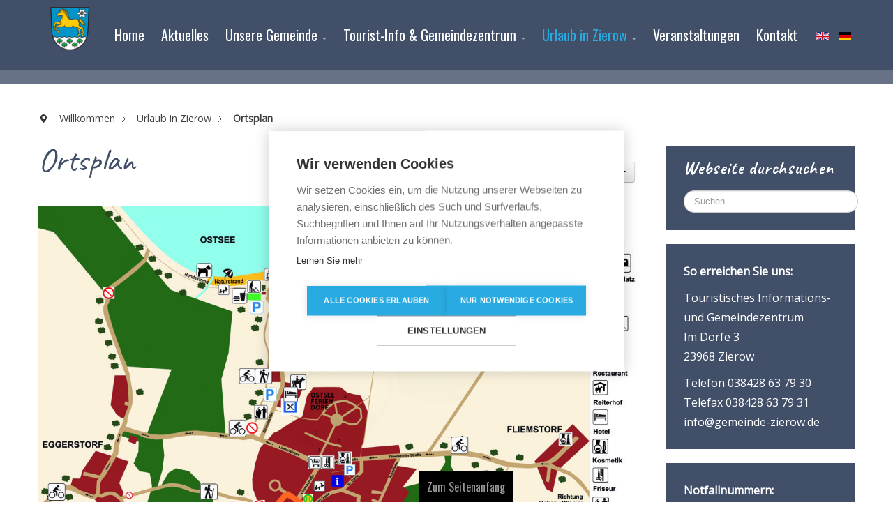

--- FILE ---
content_type: text/html; charset=utf-8
request_url: https://www.gemeinde-zierow.de/urlaub-in-zierow/ortsplan
body_size: 6896
content:
<!DOCTYPE html>
<!-- gemeinde-zierow 1.1.2 -->
<html lang="" dir="ltr">
<head>
	<base href="https://www.gemeinde-zierow.de/urlaub-in-zierow/ortsplan" />
	<meta http-equiv="content-type" content="text/html; charset=utf-8" />
	<meta name="keywords" content="Ostsee, Mecklenburg-Vorpommern, Informationen, Urlaub, Strand, Zierow, Ostseeküste, Gemeinde Informationen, Landleben, Idylle, Familienurlaub, Wandern, Ruhe, Sommer, Sonne, Wasser, Meer" />
	<meta name="author" content="Gemeinde Zierow" />
	<meta name="description" content="Damit Sie sich in der Gemeinde Zierow zurecht finden, hier unser Ortsplan" />
	<meta name="generator" content="Joomla! - Open Source Content Management" />
	<title>Ortsplan</title>
	<link href="https://www.gemeinde-zierow.de/en/vacation-in-zierow/local-map" rel="alternate" hreflang="en-GB" />
	<link href="https://www.gemeinde-zierow.de/urlaub-in-zierow/ortsplan" rel="alternate" hreflang="de-DE" />
	<link href="/templates/gemeinde-zierow/favicon.ico" rel="shortcut icon" type="image/vnd.microsoft.icon" />
	<link href="https://www.gemeinde-zierow.de/component/search/?Itemid=148&amp;format=opensearch" rel="search" title="Suchen Gemeinde Zierow, Mecklenburg-Vorpommern" type="application/opensearchdescription+xml" />
	<link href="https://www.gemeinde-zierow.de/media/plg_jooag_shariff/css/shariff.complete.css" rel="stylesheet" type="text/css" />
	<link href="/components/com_imageshow/assets/css/style.css" rel="stylesheet" type="text/css" />
	<link href="/media/jui/css/bootstrap.min.css?5c6f7ec144c9f2a53f179bd098d67df2" rel="stylesheet" type="text/css" />
	<link href="/media/jui/css/bootstrap-responsive.min.css?5c6f7ec144c9f2a53f179bd098d67df2" rel="stylesheet" type="text/css" />
	<link href="/media/jui/css/bootstrap-extended.css?5c6f7ec144c9f2a53f179bd098d67df2" rel="stylesheet" type="text/css" />
	<link href="/plugins/system/jsntplframework/assets/3rd-party/bootstrap/css/bootstrap-frontend.min.css" rel="stylesheet" type="text/css" />
	<link href="/plugins/system/jsntplframework/assets/3rd-party/bootstrap/css/bootstrap-responsive-frontend.min.css" rel="stylesheet" type="text/css" />
	<link href="/templates/system/css/system.css" rel="stylesheet" type="text/css" />
	<link href="/templates/system/css/general.css" rel="stylesheet" type="text/css" />
	<link href="/templates/gemeinde-zierow/css/template.css" rel="stylesheet" type="text/css" />
	<link href="/templates/gemeinde-zierow/css/template_pro.css" rel="stylesheet" type="text/css" />
	<link href="/templates/gemeinde-zierow/css/colors/blue.css" rel="stylesheet" type="text/css" />
	<link href="/templates/gemeinde-zierow/css/styles/custom.css" rel="stylesheet" type="text/css" />
	<link href="/templates/gemeinde-zierow/css/layouts/jsn_wide.css" rel="stylesheet" type="text/css" />
	<link href="/templates/gemeinde-zierow/css/layouts/jsn_mobile.css" rel="stylesheet" type="text/css" />
	<link href="/templates/gemeinde-zierow/css/jsn_social_icons.css" rel="stylesheet" type="text/css" />
	<link href="/templates/gemeinde-zierow/css/custom.css" rel="stylesheet" type="text/css" />
	<link href="/media/system/css/modal.css?5c6f7ec144c9f2a53f179bd098d67df2" rel="stylesheet" type="text/css" />
	<link href="/plugins/system/pagebuilder/assets/3rd-party/bootstrap3/css/bootstrap.min.css" rel="stylesheet" type="text/css" />
	<link href="/plugins/system/pagebuilder/assets/css/pagebuilder.css" rel="stylesheet" type="text/css" />
	<link href="/plugins/system/pagebuilder/assets/css/jsn-gui-frontend.css" rel="stylesheet" type="text/css" />
	<link href="/plugins/system/pagebuilder/assets/css/front_end.css" rel="stylesheet" type="text/css" />
	<link href="/plugins/system/pagebuilder/assets/css/front_end_responsive.css" rel="stylesheet" type="text/css" />
	<link href="/media/mod_languages/css/template.css?5c6f7ec144c9f2a53f179bd098d67df2" rel="stylesheet" type="text/css" />
	<style type="text/css">
		div.jsn-modulecontainer ul.menu-mainmenu ul li,
		div.jsn-modulecontainer ul.menu-mainmenu ul {
			width: 220px;
		}
		div.jsn-modulecontainer ul.menu-mainmenu ul ul {
		
				margin-left: 220px;
				margin-left: 220px\9;
			
		}
		div.jsn-modulecontainer ul.menu-mainmenu li.jsn-submenu-flipback ul ul {
		
				right: 220px;
				right: 220px\9;
			
		}
		#jsn-pos-toolbar div.jsn-modulecontainer ul.menu-mainmenu ul ul {
		
				margin-right: 220px;
				margin-right: 220px\9;
				margin-left : auto
		}
	
	div.jsn-modulecontainer ul.menu-sidemenu ul,
	div.jsn-modulecontainer ul.menu-sidemenu ul li {
		width: 220px;
	}
	div.jsn-modulecontainer ul.menu-sidemenu li ul {
		right: -220px;
	}
	body.jsn-direction-rtl div.jsn-modulecontainer ul.menu-sidemenu li ul {
		left: -220px;
		right: auto;
	}
	div.jsn-modulecontainer ul.menu-sidemenu ul ul {
		margin-left: 219px;
	}div.mod_search99 input[type="search"]{ width:auto; }
	</style>
	<script type="application/json" class="joomla-script-options new">{"csrf.token":"52e57a3d165ff90c1ec3e7769093c7f2","system.paths":{"root":"","base":""}}</script>
	<script src="/media/jui/js/jquery.min.js?5c6f7ec144c9f2a53f179bd098d67df2" type="text/javascript"></script>
	<script src="/media/jui/js/jquery-noconflict.js?5c6f7ec144c9f2a53f179bd098d67df2" type="text/javascript"></script>
	<script src="/media/jui/js/jquery-migrate.min.js?5c6f7ec144c9f2a53f179bd098d67df2" type="text/javascript"></script>
	<script src="https://www.gemeinde-zierow.de/media/plg_jooag_shariff/js/shariff.min.js" type="text/javascript"></script>
	<script src="/media/jui/js/bootstrap.min.js?5c6f7ec144c9f2a53f179bd098d67df2" type="text/javascript"></script>
	<script src="/media/system/js/caption.js?5c6f7ec144c9f2a53f179bd098d67df2" type="text/javascript"></script>
	<script src="/media/system/js/mootools-core.js?5c6f7ec144c9f2a53f179bd098d67df2" type="text/javascript"></script>
	<script src="/media/system/js/core.js?5c6f7ec144c9f2a53f179bd098d67df2" type="text/javascript"></script>
	<script src="/media/system/js/mootools-more.js?5c6f7ec144c9f2a53f179bd098d67df2" type="text/javascript"></script>
	<script src="/plugins/system/jsntplframework/assets/joomlashine/js/noconflict.js" type="text/javascript"></script>
	<script src="/plugins/system/jsntplframework/assets/joomlashine/js/utils.js" type="text/javascript"></script>
	<script src="/templates/gemeinde-zierow/js/jsn_template.js" type="text/javascript"></script>
	<script src="/media/system/js/modal.js?5c6f7ec144c9f2a53f179bd098d67df2" type="text/javascript"></script>
	<script src="/templates/gemeinde-zierow/js/custom.js" type="text/javascript"></script>
	<script src="/plugins/system/pagebuilder/assets/js/joomlashine.noconflict.js" type="text/javascript"></script>
	<script src="/plugins/system/pagebuilder/assets/3rd-party/bootstrap3/js/bootstrap.min.js" type="text/javascript"></script>
	<script src="/media/system/js/html5fallback.js" type="text/javascript"></script>
	<script type="text/javascript">
jQuery(document).ready(function() {var buttonsContainer = jQuery(".shariff");new Shariff(buttonsContainer);});jQuery(function($){ $(".dropdown-toggle").dropdown(); });jQuery(window).on('load',  function() {
				new JCaption('img.caption');
			});
				JSNTemplate.initTemplate({
					templatePrefix			: "gemeinde-zierow_",
					templatePath			: "/templates/gemeinde-zierow",
					enableRTL				: 0,
					enableGotopLink			: 1,
					enableMobile			: 1,
					enableMobileMenuSticky	: 1,
					enableDesktopMenuSticky	: 1,
					responsiveLayout		: ["mobile","wide"],
					mobileMenuEffect		: "default"
				});
			
		jQuery(function($) {
			SqueezeBox.initialize({});
			initSqueezeBox();
			$(document).on('subform-row-add', initSqueezeBox);

			function initSqueezeBox(event, container)
			{
				SqueezeBox.assign($(container || document).find('a.modal').get(), {
					parse: 'rel'
				});
			}
		});

		window.jModalClose = function () {
			SqueezeBox.close();
		};

		// Add extra modal close functionality for tinyMCE-based editors
		document.onreadystatechange = function () {
			if (document.readyState == 'interactive' && typeof tinyMCE != 'undefined' && tinyMCE)
			{
				if (typeof window.jModalClose_no_tinyMCE === 'undefined')
				{
					window.jModalClose_no_tinyMCE = typeof(jModalClose) == 'function'  ?  jModalClose  :  false;

					jModalClose = function () {
						if (window.jModalClose_no_tinyMCE) window.jModalClose_no_tinyMCE.apply(this, arguments);
						tinyMCE.activeEditor.windowManager.close();
					};
				}

				if (typeof window.SqueezeBoxClose_no_tinyMCE === 'undefined')
				{
					if (typeof(SqueezeBox) == 'undefined')  SqueezeBox = {};
					window.SqueezeBoxClose_no_tinyMCE = typeof(SqueezeBox.close) == 'function'  ?  SqueezeBox.close  :  false;

					SqueezeBox.close = function () {
						if (window.SqueezeBoxClose_no_tinyMCE)  window.SqueezeBoxClose_no_tinyMCE.apply(this, arguments);
						tinyMCE.activeEditor.windowManager.close();
					};
				}
			}
		};
		jQuery(function($){ initTooltips(); $("body").on("subform-row-add", initTooltips); function initTooltips (event, container) { container = container || document;$(container).find(".hasTooltip").tooltip({"html": true,"container": "body"});} });
	</script>
	<link href="https://www.gemeinde-zierow.de/urlaub-in-zierow/ortsplan" rel="alternate" hreflang="x-default" />
	<meta name="viewport" content="width=device-width, initial-scale=1.0, maximum-scale=2.0" />

	<!-- html5.js and respond.min.js for IE less than 9 -->
	<!--[if lt IE 9]>
		<script src="http://html5shim.googlecode.com/svn/trunk/html5.js"></script>
		<script src="/plugins/system/jsntplframework/assets/3rd-party/respond/respond.min.js"></script>
	<![endif]-->
	<script> 
    var gaProperty = 'UA-125100907-1'; 
    var disableStr = 'ga-disable-' + gaProperty; 
    if (document.cookie.indexOf(disableStr + '=true') > -1) { 
        window[disableStr] = true;
    } 
    function gaOptout() { 
        document.cookie = disableStr + '=true; expires=Thu, 31 Dec 2099 23:59:59 UTC; path=/'; 
        window[disableStr] = true; 
        alert('Das Tracking ist jetzt deaktiviert'); 
    } 
    (function(i,s,o,g,r,a,m){i['GoogleAnalyticsObject']=r;i[r]=i[r]||function(){ 
            (i[r].q=i[r].q||[]).push(arguments)},i[r].l=1*new Date();a=s.createElement(o), 
        m=s.getElementsByTagName(o)[0];a.async=1;a.src=g;m.parentNode.insertBefore(a,m) 
    })(window,document,'script','https://www.google-analytics.com/analytics.js','ga'); 

    ga('create', 'UA-125100907-1', 'auto'); 
    ga('set', 'anonymizeIp', true); 
    ga('send', 'pageview'); 
</script><link href="https://fonts.googleapis.com/css?family=Caveat:400,700" rel="stylesheet">
<link rel="apple-touch-icon" sizes="57x57" href="/apple-icon-57x57.png">
<link rel="apple-touch-icon" sizes="60x60" href="/apple-icon-60x60.png">
<link rel="apple-touch-icon" sizes="72x72" href="/apple-icon-72x72.png">
<link rel="apple-touch-icon" sizes="76x76" href="/apple-icon-76x76.png">
<link rel="apple-touch-icon" sizes="114x114" href="/apple-icon-114x114.png">
<link rel="apple-touch-icon" sizes="120x120" href="/apple-icon-120x120.png">
<link rel="apple-touch-icon" sizes="144x144" href="/apple-icon-144x144.png">
<link rel="apple-touch-icon" sizes="152x152" href="/apple-icon-152x152.png">
<link rel="apple-touch-icon" sizes="180x180" href="/apple-icon-180x180.png">
<link rel="icon" type="image/png" sizes="192x192"  href="/android-icon-192x192.png">
<link rel="icon" type="image/png" sizes="32x32" href="/favicon-32x32.png">
<link rel="icon" type="image/png" sizes="96x96" href="/favicon-96x96.png">
<link rel="icon" type="image/png" sizes="16x16" href="/favicon-16x16.png">
<link rel="manifest" href="/manifest.json">
<meta name="msapplication-TileImage" content="/ms-icon-144x144.png">
<meta name="msvalidate.01" content="25C46FF7115C47AAA1804D6680977E60" />
<script type="text/javascript">
var cpm = {};
(function(h,u,b){
var d=h.getElementsByTagName("script")[0],e=h.createElement("script");
e.async=true;e.src='https://cookiehub.net/c2/3926c7a6.js';
e.onload=function(){u.cookiehub.load(b);}
d.parentNode.insertBefore(e,d);
})(document,window,cpm);
</script>
</head>
<body id="jsn-master" class="jsn-textstyle-custom jsn-color-blue jsn-direction-ltr jsn-responsive jsn-mobile jsn-joomla-30  jsn-com-content jsn-view-article jsn-itemid-148">
	<a id="top"></a>
		<div id="jsn-page">
	
		<div id="jsn-header">
			<div id="jsn-header-inner" class="clearafter">
				<div id="jsn-logo" class="pull-left">
				<a href="/index.php" title="Gemeinde Zierow"><img src="/images/images/wappen-zierow.png" alt="Gemeinde Zierow" id="jsn-logo-desktop" /></a>				</div>
							<div id="jsn-menu" class="pull-right">
									<div id="jsn-pos-mainmenu" >
						<div class="_menu jsn-modulecontainer"><div class="jsn-modulecontainer_inner"><div class="jsn-modulecontent"><span id="jsn-menu-toggle-parent" class="jsn-menu-toggle"><i class="fa fa-navicon"></i></span>
<ul class="menu-mainmenu">
	<li class="jsn-menu-mobile-control"><span class="close-menu"><i class="fa fa-times"></i></span></li> 
	<li  class="first"><a class="clearfix" href="/" >
    	<span>
		<span class="jsn-menutitle">Home</span>	</span>
</a></li><li  class=""><a class="clearfix" href="/aktuelles" >
    	<span>
		<span class="jsn-menutitle">Aktuelles</span>	</span>
</a></li><li  class="parent"><a class="clearfix" href="/unsere-gemeinde" >
    	<span>
		<span class="jsn-menutitle">Unsere Gemeinde</span>	</span>
</a><span class="jsn-menu-toggle"><i class="fa fa-navicon"></i></span><ul><li  class="first"><a class="clearfix" href="/unsere-gemeinde/gemeindevertretung-und-bekanntmachungen" >
    	<span>
		<span class="jsn-menutitle">Gemeindevertretung & Bekanntmachungen</span>	</span>
</a></li><li  class="parent"><a class="clearfix" href="/unsere-gemeinde/vereine-und-mehr" >
    	<span>
		<span class="jsn-menutitle">Vereine & mehr</span>	</span>
</a><span class="jsn-menu-toggle"><i class="fa fa-navicon"></i></span><ul><li  class="first"><a class="clearfix" href="/unsere-gemeinde/vereine-und-mehr/kinder-freizeit-treff" >
    	<span>
		<span class="jsn-menutitle">Kinder-Freizeit-Treff</span>	</span>
</a></li><li  class=""><a class="clearfix" href="/unsere-gemeinde/vereine-und-mehr/heimatverein-zierow" >
    	<span>
		<span class="jsn-menutitle">Heimatverein Zierow e.V.</span>	</span>
</a></li><li  class=""><a class="clearfix" href="/unsere-gemeinde/vereine-und-mehr/foerderverein-der-feuerwehr" >
    	<span>
		<span class="jsn-menutitle">Förderverein der Feuerwehr</span>	</span>
</a></li><li  class=""><a class="clearfix" href="/unsere-gemeinde/vereine-und-mehr/tanzverein" >
    	<span>
		<span class="jsn-menutitle">Tanzverein</span>	</span>
</a></li><li  class="last"><a class="clearfix" href="/unsere-gemeinde/vereine-und-mehr/verband-wohneigentum-ortsgruppe-zierow" >
    	<span>
		<span class="jsn-menutitle">Verband Wohneigentum Ortsgruppe Zierow</span>	</span>
</a></li></ul></li><li  class=""><a class="clearfix" href="/unsere-gemeinde/das-lindenblaettchen" >
    	<span>
		<span class="jsn-menutitle">Das Lindenblättchen</span>	</span>
</a></li><li  class=""><a class="clearfix" href="/unsere-gemeinde/lage-geschichte" >
    	<span>
		<span class="jsn-menutitle">Lage & Geschichte</span>	</span>
</a></li><li  class=""><a class="clearfix" href="/unsere-gemeinde/naturschutz" >
    	<span>
		<span class="jsn-menutitle">Naturschutz</span>	</span>
</a></li><li  class="last"><a class="clearfix" href="/unsere-gemeinde/satzungen" >
    	<span>
		<span class="jsn-menutitle">Satzungen</span>	</span>
</a></li></ul></li><li  class="parent"><a class="clearfix" href="/tourist-information-gemeindezentrum" >
    	<span>
		<span class="jsn-menutitle">Tourist-Info & Gemeindezentrum</span>	</span>
</a><span class="jsn-menu-toggle"><i class="fa fa-navicon"></i></span><ul><li  class="first"><a class="clearfix" href="/tourist-information-gemeindezentrum/wir-ueber-uns-kontakt" >
    	<span>
		<span class="jsn-menutitle">Wir über uns & Kontakt</span>	</span>
</a></li><li  class=""><a class="clearfix" href="/tourist-information-gemeindezentrum/veranstaltungsraum" >
    	<span>
		<span class="jsn-menutitle">Veranstaltungsraum</span>	</span>
</a></li><li  class=""><a class="clearfix" href="/tourist-information-gemeindezentrum/fragebogen" >
    	<span>
		<span class="jsn-menutitle">Fragebogen</span>	</span>
</a></li><li  class="last"><a class="clearfix" href="/tourist-information-gemeindezentrum/kurbeitrag" >
    	<span>
		<span class="jsn-menutitle">Kurbeitrag</span>	</span>
</a></li></ul></li><li  class="active parent"><a class="clearfix" href="/urlaub-in-zierow" >
    	<span>
		<span class="jsn-menutitle">Urlaub in Zierow</span>	</span>
</a><span class="jsn-menu-toggle"><i class="fa fa-navicon"></i></span><ul><li  class="first"><a class="clearfix" href="/urlaub-in-zierow/anreise" >
    	<span>
		<span class="jsn-menutitle">Anreise</span>	</span>
</a></li><li  class="current active"><a class="current clearfix" href="/urlaub-in-zierow/ortsplan" >
    	<span>
		<span class="jsn-menutitle">Ortsplan</span>	</span>
</a></li><li  class=""><a class="clearfix" href="/urlaub-in-zierow/info-wandertouren" >
    	<span>
		<span class="jsn-menutitle">Info- & Wandertouren</span>	</span>
</a></li><li  class=""><a class="clearfix" href="/urlaub-in-zierow/unterkuenfte" >
    	<span>
		<span class="jsn-menutitle">Unterkünfte</span>	</span>
</a></li><li  class="parent"><a class="clearfix" href="/urlaub-in-zierow/aktivitaeten" >
    	<span>
		<span class="jsn-menutitle">Aktivitäten</span>	</span>
</a><span class="jsn-menu-toggle"><i class="fa fa-navicon"></i></span><ul><li  class="first"><a class="clearfix" href="/urlaub-in-zierow/aktivitaeten/radtour-von-travemuende-nach-boltenhagen" >
    	<span>
		<span class="jsn-menutitle">Radtour von Travemünde nach Boltenhagen</span>	</span>
</a></li><li  class=""><a class="clearfix" href="/urlaub-in-zierow/aktivitaeten/radtour-im-kluetzer-winkel" >
    	<span>
		<span class="jsn-menutitle">Radtour im Klützer Winkel</span>	</span>
</a></li><li  class=""><a class="clearfix" href="/urlaub-in-zierow/aktivitaeten/radtour-von-boltenhagen-nach-grevesmuehlen" >
    	<span>
		<span class="jsn-menutitle">Radtour von Boltenhagen nach Grevesmühlen</span>	</span>
</a></li><li  class=""><a class="clearfix" href="/urlaub-in-zierow/aktivitaeten/radtour-entlang-der-wismarbucht-und-der-wohlenberger-wiek" >
    	<span>
		<span class="jsn-menutitle">Radtour entlang der Wismarbucht und der Wohlenberger Wiek</span>	</span>
</a></li><li  class=""><a class="clearfix" href="/urlaub-in-zierow/aktivitaeten/radtour-von-der-hansestadt-wismar-zum-schloss-gamehl" >
    	<span>
		<span class="jsn-menutitle">Radtour von der Hansestadt Wismar zum Schloss Gamehl</span>	</span>
</a></li><li  class=""><a class="clearfix" href="/urlaub-in-zierow/aktivitaeten/radtour-auf-der-insel-poel" >
    	<span>
		<span class="jsn-menutitle">Radtour auf der Insel Poel</span>	</span>
</a></li><li  class="last"><a class="clearfix" href="/urlaub-in-zierow/aktivitaeten/radtour-von-hohen-viecheln-nach-wismar" >
    	<span>
		<span class="jsn-menutitle">Radtour von Hohen Viecheln nach Wismar</span>	</span>
</a></li></ul></li><li  class=""><a class="clearfix" href="/urlaub-in-zierow/ausfluege-umgebung" >
    	<span>
		<span class="jsn-menutitle">Ausflüge - Umgebung</span>	</span>
</a></li><li  class=""><a class="clearfix" href="/urlaub-in-zierow/essen-trinken-shoppen" >
    	<span>
		<span class="jsn-menutitle">Essen & Trinken & Shoppen</span>	</span>
</a></li><li  class="last"><a class="clearfix" href="/urlaub-in-zierow/strandkorb" >
    	<span>
		<span class="jsn-menutitle">Strandkorb & Barrierefrei</span>	</span>
</a></li></ul></li><li  class=""><a class="clearfix" href="/veranstaltungen" >
    	<span>
		<span class="jsn-menutitle">Veranstaltungen</span>	</span>
</a></li><li  class="last"><a class="clearfix" href="/kontakt" >
    	<span>
		<span class="jsn-menutitle">Kontakt</span>	</span>
</a></li></ul>
<div class="clearbreak"></div></div></div></div><div class=" jsn-modulecontainer"><div class="jsn-modulecontainer_inner"><div class="jsn-modulecontent"><div class="mod-languages">

	<ul class="lang-inline" dir="ltr">
						<li>
			<a href="/en/vacation-in-zierow/local-map">
												<img src="/media/mod_languages/images/en_gb.gif" alt="English (United Kingdom)" title="English (United Kingdom)" />										</a>
			</li>
											<li class="lang-active">
			<a href="https://www.gemeinde-zierow.de/urlaub-in-zierow/ortsplan">
												<img src="/media/mod_languages/images/de_de.gif" alt="Deutsch (Deutschland)" title="Deutsch (Deutschland)" />										</a>
			</li>
				</ul>

</div>
<div class="clearbreak"></div></div></div></div>
											</div>
									<span id="jsn-desktopswitch">
						<a href="#" onclick="javascript: JSNUtils.setTemplateAttribute('gemeinde-zierow_','mobile','no'); return false;"></a>
					</span>
					<span id="jsn-mobileswitch">
						<a href="#" onclick="javascript: JSNUtils.setTemplateAttribute('gemeinde-zierow_','mobile','yes'); return false;"></a>
					</span>
					            	<div class="clearbreak"></div>
				</div>
						</div>
		</div>

		<div id="jsn-body">
					<div id="jsn-content" class="jsn-hasright ">
				<div id="jsn-content_inner"  class="row-fluid">
						<div id="jsn-maincontent" class="span9 order1  row-fluid">
					<div id="jsn-maincontent_inner">
								<div id="jsn-centercol" class="span12 order1 "><div id="jsn-centercol_inner">
									<div id="jsn-breadcrumbs">
									<div id="jsn-pos-breadcrumbs" class="">
<ul class="breadcrumb ">
<li class="active"><span class="divider"><i class="icon-location" class="hasTooltip" title="Aktuelle Seite: "></i></span></li><li><a href="/" class="pathway">Willkommen</a><span class="divider"></span></li><li><a href="/urlaub-in-zierow" class="pathway">Urlaub in Zierow</a></li><li><span class="divider"></span><span>Ortsplan</span></li></ul>	
</div>
							</div>
									<div id="jsn-mainbody-content" class=" jsn-hasmainbody">
											<div id="jsn-mainbody">
										<div id="system-message-container">
	</div>

												<div class="item-page itemscope itemtype="http://schema.org/Article">
		<meta itemscope itemprop="mainEntityOfPage" itemType="https://schema.org/WebPage" itemid="https://google.com/article"/>
			<meta itemprop="inLanguage" content="de-DE" />
													<div class="page-header">
					<h2 itemprop="headline">
																					Ortsplan																		</h2>
																			</div>
										<div class="jsn-article-toolbar">
																							<div class="btn-group pull-right">
								<a class="btn dropdown-toggle" data-toggle="dropdown" href="#" role="button"> <span class="fa fa-cog"></span><span class="caret"></span></a>
								<ul class="dropdown-menu">
																			<li><i class="fa fa-print"></i><a href="/urlaub-in-zierow/ortsplan?tmpl=component&amp;print=1" title="Eintrag ausdrucken < Ortsplan >" onclick="window.open(this.href,'win2','status=no,toolbar=no,scrollbars=yes,titlebar=no,menubar=no,resizable=yes,width=640,height=480,directories=no,location=no'); return false;" rel="nofollow">			<span class="icon-print" aria-hidden="true"></span>
		Drucken	</a> </li>
																												<li> <i class="fa fa-envelope"></i> <a href="/component/mailto/?tmpl=component&amp;template=gemeinde-zierow&amp;link=dc23971d52d0581a47cfa78adf1e09161cddf498" title="Link einem Freund via E-Mail senden" onclick="window.open(this.href,'win2','width=400,height=550,menubar=yes,resizable=yes'); return false;" rel="nofollow">			<span class="icon-envelope" aria-hidden="true"></span>
		E-Mail	</a> </li>
																										</ul>
							</div>
															</div>
						
						
																									<div itemprop="articleBody">
					<img src="/images/bilder-beitraege-1170/anreise-anfahrt/uebersichtsplan-zierow-umgebung1.jpg" title="Übersichtsplan von Zierow und Umgebung" alt="Übersichtsplan von Zierow und Umgebung" />				</div>

													<div class="shariff" data-backend-url="/plugins/system/jooag_shariff/backend/" data-lang="de" data-orientation="horizontal" data-services="[&quot;facebook&quot;,&quot;twitter&quot;,&quot;googleplus&quot;,&quot;linkedin&quot;,&quot;pinterest&quot;,&quot;xing&quot;,&quot;tumblr&quot;]" data-theme="white" data-url="https://www.gemeinde-zierow.de/urlaub-in-zierow/ortsplan"></div></div>


									</div>
									</div>
		        				</div></div> <!-- end centercol -->
        				</div></div> <!-- end jsn-maincontent -->
							<div id="jsn-rightsidecontent" class="span3 order2 ">
						<div id="jsn-rightsidecontent_inner">
							<div id="jsn-pos-right">
								<div class=" jsn-modulecontainer"><div class="jsn-modulecontainer_inner"><div><div><div class="jsn-modulecontent">
<div class="jsn-mod-custom">
	<div style="margin-top: 20px;">&nbsp;&nbsp;</div></div><div class="clearbreak"></div></div></div></div></div></div><div class="solid-1 jsn-modulecontainer"><div class="jsn-modulecontainer_inner"><div><div><h3 class="jsn-moduletitle"><span>Webseite durchsuchen</span></h3><div class="jsn-modulecontent"><div class="search">
	<form action="/urlaub-in-zierow/ortsplan" method="post" class="form-inline">
		<label for="mod-search-searchword" class="element-invisible">Suchen ...</label> <input name="searchword" id="mod-search-searchword" maxlength="200"  class="inputbox search-query" type="search" size="31" placeholder="Suchen ..." />		<input type="hidden" name="task" value="search" />
		<input type="hidden" name="option" value="com_search" />
		<input type="hidden" name="Itemid" value="148" />
	</form>
</div>
<div class="clearbreak"></div></div></div></div></div></div><div class="solid-1 jsn-modulecontainer"><div class="jsn-modulecontainer_inner"><div><div><div class="jsn-modulecontent">
<div class="jsn-mod-custom">
	<p><b>So erreichen Sie uns:</b></p>
<p>Touristisches Informations- und Gemeindezentrum<br />
Im Dorfe 3<br />
23968 Zierow</p>
<p>Telefon 038428 63 79 30<br />
Telefax 038428 63 79 31<br />
<a style="color:#ffffff;" href="mailto:info@gemeinde-zierow.de" >info@gemeinde-zierow.de</a></p></div><div class="clearbreak"></div></div></div></div></div></div><div class="solid-1 jsn-modulecontainer"><div class="jsn-modulecontainer_inner"><div><div><div class="jsn-modulecontent">
<div class="jsn-mod-custom">
	<p><b>Notfallnummern:</b></p>
<p>Polizei Wismar 03841 2030<br />
Feuerwehr 112<br />
Rettungsdienst 112<br />
Ärztl. Notdienst 116 117<br />
Giftnotruf 0361 730 730<br />
Apotheke 03841 64 34 36</p></div><div class="clearbreak"></div></div></div></div></div></div>
							</div>
						</div>
					</div>
		                </div>
            </div>

		
		<div id="jsn-content-bottom">
			<div id="jsn-content-bottom-inner">
						</div>
        </div>
		<div id="jsn-content-bottom-below">
			<div id="jsn-content-bottom-below-inner">
							</div>
		</div>
		<div id="jsn-content-bottom-under">
			<div id="jsn-content-bottom-under-inner">
							</div>
		</div>
				</div>
					<div id="jsn-footer">
				<div class="img-ft-bg"></div>
				<div id="jsn-footer-inner">
					                    <div id="jsn-footer-below" class="jsn-modulescontainer jsn-modulescontainer2 row-fluid">
                                                <div id="footer-below-1" class="span9">
                            <div class=" jsn-modulecontainer"><div class="jsn-modulecontainer_inner"><h3 class="jsn-moduletitle"><span>Über die Gemeinde Zierow</span></h3><div class="jsn-modulecontent">
<div class="jsn-mod-custom">
	<p>Zierow ist eine Gemeinde im Norden des Landkreises Nordwestmecklenburg in Mecklenburg-Vorpommern (Deutschland). Die Gemeinde wird vom Amt Klützer Winkel mit Sitz in der Stadt Klütz verwaltet. Seit dem 11. Juli 2015 ist das Urlaubsziel Zierow staatlich anerkannter Erholungsort. Das Gemeindegebiet Zierows grenzt an die Hansestadt Wismar und liegt an der Wismarer Bucht, gegenüber den Inseln Poel und Walfisch. Die Gemeinde hat einen etwa zwei Kilometer langen Ostseeküstenabschnitt an der Eggers Wiek. Zu Zierow gehören die Ortsteile Eggerstorf, Fliemstorf, Landstorf und Wisch.</p></div><div class="clearbreak"></div></div></div></div>
                        </div>
                    							<div id="footer-below-2" class="span3">
                            							<div id="jsn-social-icons">
								<h3 class="j"><span>Folgen Sie uns auf</span></h3>
								<ul class="row-fluid">
																		<li class="facebook span6">
										<a class="fa" href="https://www.facebook.com/Gemeinde-Zierow-2284482635114488/" title="Facebook" target="_blank">Facebook</a>
									</li>
																		<li class="instagram span6">
										<a class="fa" href="https://www.instagram.com/Gemeinde.Zierow" title="Instagram" target="_blank">Instagram</a>
									</li>
																	</ul>
							</div>
							                            
                        </div>
						<div class="clearfix"></div>
                    </div>
					<div id="jsn-footermodules" class="jsn-modulescontainer jsn-modulescontainer2 row-fluid">
										<div id="jsn-pos-footer" class="span6">
							<div class=" jsn-modulecontainer"><div class="jsn-modulecontainer_inner"><div class="jsn-modulecontent">
<div class="jsn-mod-custom">
	<p>
<a href="/impressum" alt="Impressum" title="Impressum">Impressum</a>&nbsp;&nbsp;&nbsp;|&nbsp;&nbsp;&nbsp;
<a href="/datenschutz" alt="Datenschutz" title="Datenschutz">Datenschutz</a>&nbsp;&nbsp;&nbsp;|&nbsp;&nbsp;&nbsp;
<a href="https://www.gemeinde-zierow.de/index.php?option=com_xmap&view=xml&tmpl=component&id=1" target="_blank" alt="XML-Sitemap" title="XML-Sitemap">XML-Sitemap</a>&nbsp;&nbsp;&nbsp;|&nbsp;&nbsp;&nbsp;
<a href="javascript:void 0" onclick="window.cookiehub.openSettings()" title="Cookie Einstellungen ändern">Cookie Einstellungen</a>
</p></div><div class="clearbreak"></div></div></div></div>
						</div>
										<div id="jsn-pos-bottom" class="span6">
							<div class=" jsn-modulecontainer"><div class="jsn-modulecontainer_inner"><div class="jsn-modulecontent">
<div class="jsn-mod-custom">
	<p>Copyright 2018-2022 Gemeinde Zierow<br /><a target="_blank" href="http://www.karl-karl.com"><sup>Agentur Karl & Karl® - we develop design and create communication.</sup></a></p></div><div class="clearbreak"></div></div></div></div>
						</div>
										<div class="clearbreak"></div>
					</div>
				</div>
			</div>
			</div>
			<a id="jsn-gotoplink" href="https://www.gemeinde-zierow.de/urlaub-in-zierow/ortsplan#top">
			<span>Zum Seitenanfang</span>
		</a>
	
<script type="text/javascript">

(function($){
	$(document).ready(function (){
		/*====== Show search ======*/
		$('#jsn-header .search-menu label').click(function(){
			var show_search = $('#jsn-header .search-menu .active').length;
			if(show_search){
				$('#jsn-header .search-menu .inputbox').removeClass('active');
			} else{
				$('#jsn-header .search-menu .inputbox').addClass('active');
			}
		})

		$('#jsn-header .search-menu .inputbox').blur(function(){
			$(this).removeClass('active');
			$('#jsn-header .search-menu .inputbox').removeClass('active');
		});

	});

})(jQuery);
</script>
</body>
</html>


--- FILE ---
content_type: text/css
request_url: https://www.gemeinde-zierow.de/templates/gemeinde-zierow/css/template_pro.css
body_size: 8360
content:
/**
* @author    JoomlaShine.com http://www.joomlashine.com
* @copyright Copyright (C) 2008 - 2011 JoomlaShine.com. All rights reserved.
* @license   JoomlaShine.com Proprietary License
*/
@import url(font-icons/css/font-awesome.min.css);
[class^="jsn-icon-"]:before,
[class*="jsn-icon-"]:before {
	font-family: 'FontAwesome';
}
[class^="jsn-icon-"],
[class*="jsn-icon-"] {
	line-height: inherit;
	font-family: inherit;
}
/* ============================== DEFAULT HTML ============================== */
/* =============== DEFAULT HTML - HEADING STYLES =============== */
h2 {
	line-height: inherit;
}
/* ============================== LAYOUT ============================== */
/* =============== LAYOUT - GENERAL LAYOUT =============== */
#jsn-page {
	transition: width 0.3s ease-in-out;
	-moz-transition: width 0.3s ease-in-out;
	-webkit-transition: width 0.3s ease-in-out;
}
div#jsn-pos-breadcrumbs.display-mobile,
div.jsn-modulecontainer.display-mobile,
div#jsn-pos-breadcrumbs.display-tablet,
div.jsn-modulecontainer.display-tablet,
div#jsn-pos-breadcrumbs.display-smartphone,
div.jsn-modulecontainer.display-smartphone {
	display: none;
}
div#jsn-pos-breadcrumbs.display-desktop,
div.jsn-modulecontainer.display-desktop {
	display: block;
}
/* =============== LAYOUT - HEADER AREA =============== */
#jsn-logo #jsn-logo-mobile {
	display: none;
}
#jsn-logo .jsn-topheading {
	display: none;
}
#jsn-header {
    -webkit-transition: background-color 0.5s ease-in-out, all 0.5s ease-in-out;
    -moz-transition: background-color 0.5s ease-in-out, all 0.5s ease-in-out;
    -o-transition: background-color 0.5s ease-in-out, all 0.5s ease-in-out;
    transition: background-color 0.5s ease-in-out, all 0.5s ease-in-out;
}
/* =============== LAYOUT - MENU AREA =============== */
#jsn-menu div.jsn-modulecontainer {
	float: left;
	margin:0;
}
/* =============== MENU SUFFIX =============== */
#jsn-pos-mainmenu.jsn-hasMegamenu .jsn-modulecontainer {
	display: none;
}
#jsn-pos-mainmenu.jsn-hasMegamenu .jsn-modulecontainer.jsn-megamenu {
	display: block;
}

div.display-dropdown.jsn-modulecontainer .jsn-modulecontent {
	visibility: hidden;
	overflow: hidden;
	position: absolute;
	right: 0;
	z-index: 1000;
	background: #f5f5f5;
	padding: 10px;
	min-width: 220px;
}
.jsn-modulecontainer.display-dropdown .jsn-modulecontainer_inner {
	position: relative;
}
.jsn-modulecontainer[class*="display-"] h3.jsn-moduletitle {
	padding: 0;
	font-size: 1.1em;
	cursor: pointer;
}
div.display-dropdown.jsn-modulecontainer.jsn-dropdown-active h3.jsn-moduletitle {
	background: rgba(0,0,0,0.1);
}
#jsn-pos-toolbar div.display-dropdown.jsn-modulecontainer h3.jsn-moduletitle > span {
	padding: 9px;
}
.jsn-modulecontainer.display-dropdown.jsn-dropdown-active .jsn-modulecontent {
	visibility: visible;
}
div.display-dropdown.menu-richmenu.jsn-modulecontainer .jsn-modulecontent {
	top: 58px;
}
div.display-dropdown.menu-richmenu.jsn-modulecontainer .jsn-modulecontainer_inner h3.jsn-moduletitle > span {
	padding: 11px 11px 31px;
}
#jsn-menu .jsn-modulecontainer[class*="display-"] {
	margin: 0 20px;
}
#jsn-menu .jsn-modulecontainer.display-dropdown h3.jsn-moduletitle,
#jsn-menu .jsn-modulecontainer.display-inline .jsn-modulecontent  {
	margin: 33px 0;
}
#jsn-header.jsn-menu-sticky #jsn-menu .jsn-modulecontainer.display-dropdown h3.jsn-moduletitle,
#jsn-header.jsn-menu-sticky #jsn-menu .jsn-modulecontainer.display-inline .jsn-modulecontent  {
	margin: 22px 0;
}
#jsn-menu .jsn-modulecontainer.display-dropdown.richmenu h3.jsn-moduletitle,
#jsn-menu .jsn-modulecontainer.display-inline.richmenu .jsn-modulecontent  {
	margin: 44px 0;
}
#jsn-menu .jsn-modulecontainer.display-dropdown h3.jsn-moduletitle,
#jsn-menu .jsn-modulecontainer.display-inline h3.jsn-moduletitle{
	font-size: 13px;
	color: #fff;
}
#jsn-menu .jsn-modulecontainer.display-dropdown .input-append .add-on,
#jsn-menu .jsn-modulecontainer.display-dropdown .input-prepend .add-on,
#jsn-menu .jsn-modulecontainer.display-inline .input-append .add-on ,
#jsn-menu .jsn-modulecontainer.display-inline .input-prepend .add-on,
#jsn-menu form#login-form a.btn{
	height: 30px;
	line-height: 30px;
	padding: 0 15px;
}
#jsn-menu .jsn-modulecontainer.display-dropdown .input-append .add-on label.element-invisible,
#jsn-menu .jsn-modulecontainer.display-dropdown .input-prepend .add-on label.element-invisible{
	width: 0;
}
#jsn-menu .jsn-modulecontainer.display-dropdown #form-login-remember .inputbox {
  min-height: 0;
  margin-right: 7px;
}
#jsn-menu .jsn-modulecontainer.display-dropdown #form-login-remember label {
  color: #eaeaea;
}
#jsn-menu .jsn-modulecontainer.display-dropdown .control-group {
  margin-bottom: 15px;
}
#jsn-menu .login-greeting,
#jsn-menu .logout-button{
	margin-bottom: 20px;
	color: #eaeaea;
}
#jsn-menu div.display-dropdown.jsn-modulecontainer .jsn-modulecontent{
	background: #1e232d;
	padding: 20px 20px 5px;
}
#jsn-menu div.display-dropdown.jsn-modulecontainer h3.jsn-moduletitle > span{
	  padding: 4px 0;
}
div.jsn-modulecontainer ul.menu-mainmenu > li.jsn-menu-button{
	padding: 31px 20px;
}
#jsn-header.jsn-menu-sticky div.jsn-modulecontainer ul.menu-mainmenu > li.jsn-menu-button{
	padding: 20px 20px;
}
div.jsn-modulecontainer ul.menu-mainmenu > li.jsn-menu-button > a{
	border-radius: 20px;
	color: #fff !important;
	padding: 8px 20px;
}



.jsn-modulecontainer[class*="display-"] form {
	margin: 0;
}
#jsn-header .display-inline.search-menu .jsn-moduletitle{
	display: none;
}
#jsn-header .display-inline.search-menu .inputbox {
	background: none;
	padding: 0;
	font-size: 14px;
	margin: 38px 0 0 32px;
	border: none;
	width: 0px;
	transition: all 0.3s ease-in-out;
	-o-transition: all 0.3s ease-in-out;
	-ms-transition: all 0.3s ease-in-out;
	-moz-transition: all 0.3s ease-in-out;
	-webkit-transition: all 0.3s ease-in-out;
	float: left;
	color: #fff;
}
#jsn-header .display-inline.search-menu .inputbox.active {
	width: 170px;
	border: 1px solid rgba(255,255,255,0.2);
	padding: 0 12px;
}
#jsn-header .jsn-modulecontainer.display-inline.search-menu label {
	font-family: FontAwesome;
	font-size: 16px;
	color: #999;
	text-rendering: auto;
	float: left;
	padding: 39px 5px;
	-webkit-font-smoothing: antialiased;
	-moz-osx-font-smoothing: grayscale;
	cursor: pointer;
	transition: all 0.3s;
	-o-transition: all 0.3s;
	-ms-transition: all 0.3s;
	-moz-transition: all 0.3s;
	-webkit-transition: all 0.3s;
	width: 22px;
	color: #fff;
}
#jsn-header.jsn-menu-sticky .jsn-modulecontainer.display-inline.search-menu label {
	padding: 28px 5px;
}
#jsn-header.jsn-menu-sticky .display-inline.search-menu .inputbox {
	margin: 27px 0 0 32px;
}
#jsn-header .jsn-modulecontainer.display-inline.search-menu label:before {
	content: "\f002";
}
/* FULL WIDTH */
body {
	overflow-x: hidden;
}
.template-full-width {
	-webkit-box-sizing: content-box;
	-moz-box-sizing: content-box;
	box-sizing: content-box !important;
	width: 100%;
	padding-left: 1000px !important;
	padding-right: 1000px !important;
	margin: 0 -1000px !important;
	padding-top: 10px;
	padding-bottom: 10px;
	position: relative;
	-webkit-box-sizing: border-box;
	-moz-box-sizing: border-box;
	box-sizing: border-box;
}
/* =============== MENU - TOOLBAR POSITION =============== */
#jsn-pos-toolbar div.jsn-modulecontainer {
	float: left;
}
#jsn-pos-toolbar div.jsn-modulecontainer ul.menu-mainmenu ul {
	right: 0;
}
#jsn-pos-toolbar div.jsn-modulecontainer ul.menu-mainmenu ul li.parent > a {
	background-image: url("../images/icons/icon-arrow-white-rtl.png");
	background-position: 2% center;
	background-repeat: no-repeat;
	padding-left: 16px;
	padding-right: 12px;
}
#jsn-pos-toolbar div.jsn-modulecontainer ul.menu-mainmenu ul li a {
	border-right: 1px solid #162C40;
	text-align: right;
}
#jsn-pos-toolbar .jsn-modulecontainer.display-dropdown h3.jsn-moduletitle{
	padding: 28px 0;
    color: #fff;
    text-transform: uppercase;
    font-weight: normal;
    font-size: 0.9em;
}
#jsn-header.jsn-menu-sticky #jsn-pos-toolbar .jsn-modulecontainer.display-dropdown h3.jsn-moduletitle{
	padding: 15px 0;
}
/* =============== LAYOUT - CONTENT AREA =============== */
.jsn-joomla-30 #jsn-pos-breadcrumbs {
	padding: 10px 15px 15px 0;
}
#jsn-gotoplink {
	color: #999;
	z-index: 999;
	padding: 8px 12px;
	display: block;
	background-color: #000;
	position: fixed;
	left: 50%;
	bottom: 0;
	margin-left: -40px;
}
#jsn-gotoplink:hover {
	color: #e5e5e5;
	text-decoration: none;
	background-color: #333333;
}
/* =============== BACKGROUND POSITION =============== */
#jsn-pos-background {
	margin: 0 auto;
	overflow: hidden;
	position: fixed;
	top: 0;
	text-align: center;
	width: 100%;
	z-index: -100;
}
#jsn-pos-background p {
	margin: 0;
}
#jsn-pos-background img {
	width: 100%;
}
/* ============================== TYPOGRAPHY ============================== */
/* =============== TYPOGRAPHY - TEXT STYLES =============== */
.text-alert {
	border-left: 3px solid #FEABAB;
	background: #FFDFDF url(../images/icons/icon-text-alert.png) no-repeat;
}
.text-info {
	border-left: 3px solid #B7D2F2;
	background: #DBE7F8 url(../images/icons/icon-text-info.png) no-repeat;
}
.text-download {
	border-left: 3px solid #DDEDBC;
	background: #F2F9E5 url(../images/icons/icon-text-download.png) no-repeat;
}
.text-comment {
	border-left: 3px solid #FEEBAB;
	background: #FEF8E1 url(../images/icons/icon-text-comment.png) no-repeat;
}
.text-tip {
	border-left: 3px solid #FEEBAB;
	background: #FFFFD5 url(../images/icons/icon-text-tip.png) no-repeat;
}
.text-attachment {
	border-left: 3px solid #e5e5e5;
	background: #f2f2f2 url(../images/icons/icon-text-attachment.png) no-repeat;
}
.text-video {
	border-left: 3px solid #e5e5e5;
	background: #f2f2f2 url(../images/icons/icon-text-video.png) no-repeat;
}
.text-audio {
	border-left: 3px solid #e5e5e5;
	background: #f2f2f2 url(../images/icons/icon-text-audio.png) no-repeat;
}
.text-tip,
.text-info,
.text-alert,
.text-audio,
.text-video,
.text-comment,
.text-download,
.text-attachment {
	background-position: 18px center;
	padding: 0.8em 0.8em 0.8em 5em;
	min-height: 20px;
}
/* =============== TYPOGRAPHY - LINK STYLES =============== */
/* ----- BUTTON LINK ----- */
.link-button {
	  cursor: pointer;
  font-size: 0.9em;
  text-transform: uppercase;
  letter-spacing: 3px;
  padding: 8px 25px;
  display: inline-block;
  text-decoration: none;
  border-radius: 3px;
  -moz-border-radius: 3px;
  -webkit-border-radius: 3px;
}
.link-button:hover {
	border-color: #000;
}
a.link-button:hover,
.link-button a:hover {
	text-decoration: none;
}
a.link-button,
.link-button a {
	font-weight: 300;
	color: #fff;
}
.link-button.button-light,
.link-button.button-light a,
.link-button.button-border {
	color: #464646;
}
.link-button.button-border {
	border: 1px solid #777;
}
.link-button .link-icon {
	margin: 3px 0;
	line-height: 22px;
	font-family: 'Lato', Verdana, Geneva, sans-serif;
  font-weight: 400;
}
/* ----- ICON LINK ----- */
.link-icon {
	display: inline-block;
	line-height: 24px;
	font-family: inherit;
}
.link-icon[class*="fa-"]:before {
	margin-right: 8px;
	font-size: 16px;
	float: left;
	font-family: "FontAwesome";
}
/* ----- EXTENDED LINK ----- */
.link-icon-ext {
	display: inline-block;
	padding-right: 22px;
	background: url(../images/icons/icons-ext.png) no-repeat right 0;
}
.link-icon-ext.jsn-icon-ext-aim {
	background-position: right 0;
}
.link-icon-ext.jsn-icon-ext-archive {
	background-position: right -86px;
}
.link-icon-ext.jsn-icon-ext-mobile {
	background-position: right -172px;
}
.link-icon-ext.jsn-icon-ext-css {
	background-position: right -258px;
}
.link-icon-ext.jsn-icon-ext-application {
	background-position: right -344px;
}
.link-icon-ext.jsn-icon-ext-doc {
	background-position: right -430px;
}
.link-icon-ext.jsn-icon-ext-feed {
	background-position: right -516px;
}
.link-icon-ext.jsn-icon-ext-movie {
	background-position: right -602px;
}
.link-icon-ext.jsn-icon-ext-flash {
	background-position: right -688px;
}
.link-icon-ext.jsn-icon-ext-calendar {
	background-position: right -774px;
}
.link-icon-ext.jsn-icon-ext-mail {
	background-position: right -860px;
}
.link-icon-ext.jsn-icon-ext-quicktime {
	background-position: right -946px;
}
.link-icon-ext.jsn-icon-ext-msn {
	background-position: right -1032px;
}
.link-icon-ext.jsn-icon-ext-music {
	background-position: right -1118px;
}
.link-icon-ext.jsn-icon-ext-pdf {
	background-position: right -1204px;
}
.link-icon-ext.jsn-icon-ext-powerpoint {
	background-position: right -1290px;
}
.link-icon-ext.jsn-icon-ext-skype {
	background-position: right -1376px;
}
.link-icon-ext.jsn-icon-ext-torrent {
	background-position: right -1462px;
}
.link-icon-ext.jsn-icon-ext-font {
	background-position: right -1548px;
}
.link-icon-ext.jsn-icon-ext-text {
	background-position: right -1634px;
}
.link-icon-ext.jsn-icon-ext-vcard {
	background-position: right -1720px;
}
.link-icon-ext.jsn-icon-ext-windowsmedia {
	background-position: right -1806px;
}
.link-icon-ext.jsn-icon-ext-xls {
	background-position: right -1892px;
}
.link-icon-ext.jsn-icon-ext-yahoo {
	background-position: right -1978px;
}
/* =============== TYPOGRAPHY - TABLE STYLES =============== */
table.table-style {
	background: #ffffff;
	border-collapse: collapse;
	border-spacing: 0;
	color: #404040;
}
table.table-style caption {
	padding: 6px 0;
	text-transform: uppercase;
	text-align: center;
	font-size: 1.2em;
	font-weight: bold;
}
table.table-style td,
table.table-style th {
	padding: 14px 20px;
	border-bottom: 1px solid #DEDEDE;
}
table.table-style th {
	text-align: left;
}
table.table-style .highlight {
	color: #fff;
}
table.table-style thead th {
	font-size: 12px;
	color: #ffffff;
	text-transform: uppercase;
	font-weight: 400;
}
table.table-style thead th.highlight {
	border-top: none;
}
table.table-style tbody th,
table.table-style tbody td {
	vertical-align: top;
	text-align: left;
	border-right: 1px solid #DEDEDE;
	border-left: 1px solid #DEDEDE;
	font-weight: 400;
}
table.table-style tbody .highlight {
	background-color: #999;
}
table.table-style tbody tr.odd {
	background: #f2f2f2;
}
table.table-style tbody tr.odd .highlight {
	background-color: #7E7E7E;
}
table.table-style tbody tr:hover th,
table.table-style tbody tr:hover td {
	background: #E4E4E4;
}
table.table-style tbody tr:hover .highlight {
	background: #737373;
}
table.table-style tfoot {
	border: 1px solid #DEDEDE;
}
table.table-style tfoot th,
table.table-style tfoot td {
	border: none;
	padding: 12px 20px;
	background-color: #d9d9d9;
}
table.table-style tfoot td {
	text-align: right;
}
/* ----- COLOR HEADER TABLE ----- */
table.style-colorheader thead th.highlight {
	background-color: #484848;
}
/* ----- COLOR STRIPES TABLE ----- */
table.style-colorstripes {
	color: #fff;
}
table.style-colorstripes thead,
table.style-colorstripes tfoot {
	border: none;
}
table.style-colorstripes tbody .highlight {
	color: #333;
	border-bottom: none;
	border-top: 1px solid #fff;
}
/* ----- GREY STRIPES TABLE ----- */
table.style-greystripes thead th {
	background: #404040;
	border-right: 1px groove #999999;
}
/* =============== TYPOGRAPHY - LIST STYLES =============== */
/* ----- ICON LIST ----- */
ul.list-icon {
	list-style-type: none;
}
ul.list-icon li {
	margin: 5px 0;
	position: relative;
	padding-left: 20px;
}
ul.list-icon li .jsn-listbullet {
	top: -3px;
	left: 0;
	width: 16px;
	height: 22px;
	position: absolute;
}
/* ----- BULLET NUMBER LIST ----- */
ul.list-number-bullet {
	list-style: none;
}
ul.list-number-bullet li {
	margin-left: 0;
	position: relative;
	padding: 6px 0 6px 36px;
}
ul.list-number-bullet li .jsn-listbullet {
	color: #fff;
	height: 24px;
	font-size: 14px;
	line-height: 24px;
	text-align: center;
	margin: 4px;
	left: 0;
	top: -2px;
	width: 24px;
	display: block;
	font-weight: bold;
	position: absolute;
}
/* ----- DIGIT NUMBER LIST ----- */
ul.list-number-digit {
	list-style: none;
}
ul.list-number-digit li {
	margin-left: 0;
	position: relative;
	padding: 8px 0 8px 42px;
}
ul.list-number-digit li .jsn-listbullet {
	top: 0;
	left: 0;
	width: 32px;
	display: block;
	font-size: 32px;
	line-height: 100%;
	text-align: center;
	position: absolute;
}
ul.list-number-digit.digit-blue li .jsn-listbullet {
	color: #009aca;
}
ul.list-number-digit.digit-green li .jsn-listbullet {
	color: #429e00;
}
ul.list-number-digit.digit-brown li .jsn-listbullet {
	color: #ad8b66;
}
ul.list-number-digit.digit-orange li .jsn-listbullet {
	color: #e66000;
}
ul.list-number-digit.digit-red li .jsn-listbullet {
	color: #bf0000;
}
ul.list-number-digit.digit-cyan li .jsn-listbullet {
	color: #4ECDD1;
}
/* ----- HORIZONTAL LIST ----- */
ul.list-horizontal {
	margin: 0;
	list-style: none;
}
ul.list-horizontal li {
	display: inline;
	margin: 0 .5em;
}
/* ----- NOBULLET LIST ----- */
ul.list-nobullet {
	margin: 0;
	list-style: none;
}
ul.list-nobullet li {
	margin-left: 0;
	padding-left: 0;
	list-style: none;
}
/* ============================== MENU ==============================
/* ----- ICONS MENU STYLE ----- */
.jsn-menu-placeholder {
	height: 78px !important;
}
div.jsn-modulecontainer ul li:not(.jsn-menu-mobile-control) i[class*="fa-"] {
	display: inline-block;
	height: 18px;
	line-height: 19px;
	margin-right: 8px;
	vertical-align: top;
}

div.jsn-modulecontainer ul.menu-iconmenu li i[class*="fa-"] {
	display: inline-block;
	height: 20px;
	line-height: 20px;
	margin-right: 5px;
}
div.jsn-modulecontainer ul.menu-iconmenu li i[class*="fa-"],
div.jsn-modulecontainer ul.menu-iconmenu > li > a > span {
	float: left;
}
.jsn-menu-toggle,
.jsn-menu-mobile-control {
	display: none;
}
div.jsn-modulecontainer ul.menu-mainmenu ul {
	left: auto;
	visibility: hidden;
	visibility: visible\9;
	display: none\9;
	opacity: 0;
	filter: alpha(opacity=0);
	-ms-filter:"progid:DXImageTransform.Microsoft.Alpha(Opacity=0)";
	transition: all 0.2s ease-in-out;
	-moz-transition: all 0.2s ease-in-out;
	-webkit-transition: all 0.2s ease-in-out;
}
div.jsn-modulecontainer ul.menu-mainmenu li:hover > ul {
	visibility: visible;
	display: block\9;
	opacity: 1;
	filter: alpha(opacity=100);
	-ms-filter:"progid:DXImageTransform.Microsoft.Alpha(Opacity=100)";
}
ul.menu-mainmenu.jsn-desktop-on-mobile ul {
	display: none;
}
ul.menu-mainmenu.jsn-desktop-on-mobile li:hover > ul,
div.jsn-tpl-megamenu-container ul.menu-mainmenu.jsn-desktop-on-mobile li.megamenu:hover .module-content > ul,
div.jsn-tpl-megamenu-container ul.menu-mainmenu.jsn-desktop-on-mobile li.megamenu:hover .jsn-tpl-megamenu-submenu-container > ul {
	display: block;
}
/* ----- ICON MENU STYLE ----- */
div.jsn-modulecontainer ul.menu-mainmenu.menu-iconmenu > li > a > span {
	line-height: 19px;
}
div.jsn-modulecontainer ul.menu-mainmenu.menu-richmenu > li > a.jsn-nodescription {
	padding-bottom: 28px;
}
div.jsn-modulecontainer ul.menu-mainmenu.menu-richmenu.menu-iconmenu > li > a span {
	line-height: 1.5;
}
/* ----- ICON MENU STYLE ----- */
div.jsn-modulecontainer ul.menu-treemenu.menu-iconmenu > li > a > span {
	line-height: 16px;
}
div.jsn-modulecontainer ul.menu-treemenu.menu-richmenu.menu-iconmenu > li > a span {
	line-height: 1.5;
}
/* =============== MENU - MAIN MENU =============== */
#jsn-header.jsn-menu-sticky {
  	border-bottom: 10px solid rgba(255,255,255, 0.2) !important;
	position: fixed;
	top: 0;
	width: 100%;
	z-index: 9999;
	border:none;
	background: #414f69;
}
body.jsn-demo-page #jsn-header:not(.jsn-menu-sticky),
body.jsn-2st-homepage #jsn-header:not(.jsn-menu-sticky) {
	background-color: transparent;
}
#jsn-logo a,
div.jsn-modulecontainer ul.menu-mainmenu > li > a {
	transition: all 0.2s ease-in-out;
	-moz-transition: all 0.2s ease-in-out;
	-webkit-transition: all 0.2s ease-in-out;
}
#jsn-header.jsn-menu-sticky #jsn-menu ul.menu-richmenu + #jsn-logo a {
	margin: 10px 0;
}
#jsn-header.jsn-menu-sticky #jsn-logo a {
	margin: 10px 0;
}
#jsn-header.jsn-menu-sticky ul.menu-mainmenu > li {
	padding:  18px 0px;
}
/*#jsn-header.jsn-menu-sticky div.jsn-modulecontainer ul.menu-mainmenu > li > a {
	padding: 11px 20px;
}*/
/* ========= MENU - FLIPBACK ========= */
div.jsn-modulecontainer ul.menu-mainmenu li.jsn-submenu-flipback > ul {
	right: 0;
}
div.jsn-modulecontainer ul.menu-mainmenu li.jsn-submenu-flipback ul li a {
	text-align: right;
}
div.jsn-modulecontainer ul.menu-mainmenu li.jsn-submenu-flipback ul li.parent > a {
	background-image: url("../images/icons/icon-arrow-black-rtl.png");
	background-position: 2% center;
}
/* =============== MENU - TREE MENU =============== */
/* ----- CURRENT / HOVER STATE ----- */
ul.menu-treemenu li a:hover,
ul.menu-treemenu li a.current {
	transition: all 0.2s ease-in-out;
	-moz-transition: all 0.2s ease-in-out;
	-webkit-transition: all 0.2s ease-in-out;
}
div.solid-1 ul.menu-treemenu li a:hover,
div.solid-1 ul.menu-treemenu li a.current {
	background-color: #FAFACF;
}
div.solid-2 ul.menu-treemenu li a:hover,
div.solid-2 ul.menu-treemenu li a.current {
	background-color: #E7FACF;
}
div.lightbox-1 ul.menu-treemenu li a:hover,
div.lightbox-1 ul.menu-treemenu li a.current {
	background-color: #FDFDFD;
}
/* =============== MENU - SIDE MENU =============== */
/* ----- GENERAL ----- */
div.jsn-modulecontainer ul.menu-sidemenu,
div.jsn-modulecontainer ul.menu-sidemenu ul,
div.jsn-modulecontainer ul.menu-ftmenu,
div.ft-social-link ul {
	margin: 0;
	padding: 0;
	list-style-type: none;
}
div.jsn-modulecontainer ul.menu-sidemenu {
	border-top: 1px solid #e1e1e1;
}
div.jsn-modulecontainer ul.menu-sidemenu li,
div.jsn-modulecontainer ul.menu-ftmenu li,
div.ft-social-link ul li{
	margin: 0;
	padding: 0;
	position: relative;
}
div.jsn-modulecontainer ul.menu-sidemenu li ul {
	position: absolute;
	top: 0;
}
div.jsn-modulecontainer ul.menu-sidemenu > li {
	border-bottom: 1px solid #e1e1e1;
}
div.jsn-modulecontainer ul.menu-sidemenu > li.last {
	border-bottom: none;
}
div.jsn-modulecontainer ul.menu-sidemenu li a {
	display: block;
	color: #3d3d3d;
	cursor: pointer;
	padding: 14px 20px;
	text-decoration: none;
	font-size: 14px;
}
div[class*="box-"] ul.menu-sidemenu {
	margin: 5px -25px -20px;
}
div[class*="richbox-"] ul.menu-sidemenu li a {
	color: #d9d9d9;
}
div.jsn-modulecontainer ul.menu-sidemenu > li.parent > a {
	background: url(../images/icons/icon-arrow-black.png) 95% center no-repeat;
}
ul.menu-sidemenu li > a > span {
	display: block;
}
ul.menu-sidemenu > li > a > span {
	padding-left: 5px;
	background: none;
}
div.jsn-modulecontainer ul.menu-sidemenu ul {
	visibility: hidden;
	visibility: visible\9;
	display: none\9;
	opacity: 0;
	filter: alpha(opacity=0);
	-ms-filter:"progid:DXImageTransform.Microsoft.Alpha(Opacity=0)";
	  background-color: #fff;
  border: 1px solid #e1e1e1;
    border-bottom: none;
	transition: all 0.2s ease-in-out;
	-moz-transition: all 0.2s ease-in-out;
	-webkit-transition: all 0.2s ease-in-out;
}
div.jsn-modulecontainer ul.menu-sidemenu li:hover > ul {
	visibility: visible;
	display: block\9;
	opacity: 1;
	filter: alpha(opacity=100);
	-ms-filter:"progid:DXImageTransform.Microsoft.Alpha(Opacity=100)";
}
/* ----- ICON MENU STYLE ----- */
div.jsn-modulecontainer ul.menu-sidemenu.menu-iconmenu > li > a > span {
	line-height: 16px;
}
/* ----- RICH MENU STYLE ----- */
div.jsn-modulecontainer ul.menu-sidemenu li a span.jsn-menudescription {
	display: none;
}
div.jsn-modulecontainer ul.menu-sidemenu.menu-richmenu li a span.jsn-menudescription {
	color: #595959;
	display: block;
}
div[class*="richbox-"] ul.menu-sidemenu.menu-richmenu li a span.jsn-menudescription {
	color: #B8B8B8;
}
div.jsn-modulecontainer ul.menu-sidemenu.menu-richmenu.menu-iconmenu > li > a span {
	line-height: 1.5;
}
/* ---------- 1st LEVEL ---------- */
div.jsn-modulecontainer ul.menu-sidemenu ul {
	top: 0;
	position: absolute;
}
div.jsn-modulecontainer ul.menu-sidemenu ul li a {
	color: #3d3d3d;
  display: block;
  cursor: pointer;
  border-bottom: 1px solid #e1e1e1;
}
div.jsn-modulecontainer ul.menu-sidemenu ul li.parent > a {
	  background: url(../images/icons/icon-arrow-black.png) 94% center no-repeat;
}
div.jsn-modulecontainer ul.menu-sidemenu ul ul {
	top: 0;
}
/* ----- PARENT ITEMS / ADD ARROW TO ITEMS HAVE SUBLEVEL ----- */
/* 1st LEVEL */
/* 1st LEVEL - CUSTOM MODULE */
div[class*="richbox-"] ul.menu-sidemenu > li.parent > a {
	background: url(../images/icons/icon-arrow-white.png) 98% center no-repeat;
}
/* ----- HOVER STATE ----- */
div.jsn-modulecontainer ul.menu-sidemenu li:hover a {
	transition: all 0.2s ease-in-out;
	-moz-transition: all 0.2s ease-in-out;
	-webkit-transition: all 0.2s ease-in-out;
}
div.jsn-modulecontainer ul.menu-sidemenu > li:hover > a {
	color: #000;
	background-color: #f5f5f5;
}
div.jsn-modulecontainer ul.menu-sidemenu ul li:hover > a,
div.jsn-modulecontainer ul.menu-sidemenu ul li.active > a {
}
/* ----- HOVER STATE IN SPECIFIC MODULE BOXES ----- */
div.solid-1 ul.menu-sidemenu > li:hover > a {
	background-color: #FAFACF;
}
div.solid-2 ul.menu-sidemenu > li:hover > a {
	background-color: #E7FACF;
}
div.richbox-1 ul.menu-sidemenu > li:hover > a {
	color: #fff;
	background-color: #474747;
}
div.richbox-2 ul.menu-sidemenu > li:hover > a {
	color: #fff;
}
div.lightbox-1 ul.menu-sidemenu > li:hover > a {
	background-color: #FDFDFD;
}
/* ----- ACTIVE STATE ----- */
div.jsn-modulecontainer ul.menu-sidemenu li.active > a {
	color: #FFF;
	font-weight: bold;
}
/* ----- ACTIVE STATE IN SPECIFIC MODULE BOXES ----- */
div.solid-1 ul.menu-sidemenu > li.active > a {
	background-color: #FAFACF;
}
div.solid-2 ul.menu-sidemenu > li.active > a {
	background-color: #E7FACF;
}
div.richbox-1 ul.menu-sidemenu > li.active > a {
	color: #fff;
	background-color: #474747;
}
div.richbox-2 ul.menu-sidemenu > li.active > a {
	color: #fff;
}
div.lightbox-1 ul.menu-sidemenu > li.active > a {
	background-color: #FDFDFD;
}
/* ----- ROLLOVER STATE / DISPLAY SUB-MENU OF SELECTED MENU ITEM ----- */
div.jsn-modulecontainer ul.menu-sidemenu li:hover > ul {
	left: auto;
}
/* =============== MENU - TOP MENU =============== */
/* ----- ICON MENU STYLE ----- */
div.jsn-modulecontainer ul.menu-topmenu.menu-iconmenu > li > a {
	line-height: 20px;
}
/* ============================== MOBILE SWITCH ============================== */
#jsn-mobileswitch,
#jsn-desktopswitch {
	display: none;
	padding: 12px;
	background: rgba(0,0,0,0.2);
	float: right;
}
#jsn-mobileswitch{
	margin-right: -10px;
}
#jsn-mobileswitch a {
	display: block;
	width: 16px;
	height: 16px;
	line-height: 16px;
	vertical-align: text-top;
	background: url("../images/icons/icons-mobile.png") -16px 0 no-repeat;
}
#jsn-desktopswitch a {
	display: block;
	width: 16px;
	height: 16px;
	line-height: 16px;
	vertical-align: text-top;
	background: url("../images/icons/icons-mobile.png") -32px 0 no-repeat;
}
@media only screen and (max-device-width: 960px) {
	body.jsn-mobile #jsn-desktopswitch,
	body.jsn-desktop #jsn-mobileswitch {
		display: block;
	}
	body.jsn-desktop-on-mobile {
		-webkit-text-size-adjust: none;
	}
	body.jsn-desktop-on-mobile #jsn-page {
	/*body.jsn-mobile #jsn-page {*/
		overflow: hidden;
	}
	/* Fix Hover Event on touch mobile devices */
	ul.menu-mainmenu li ul,
	ul.menu-sidemenu li ul,
	ul.menu-ftmenu li ul,
	.ft-social-link ul {
		transition: none !important;
		-moz-transition: none !important;
		-webkit-transition: none !important;
		-ms-transition: none !important;
		-o-transition: none !important;
	}
}
/* ============================== SITE TOOLS ============================== */
/* =============== SITE TOOLS - GENERAL PRESENTATION =============== */
#jsn-sitetoolspanel {
	margin: 45px 5px 0 0;
	position: fixed;
	right: 0;
}
.jsn-menu-sticky #jsn-sitetoolspanel {
	margin: 10px 5px 0 0;
}
/* ----- DROP DOWN ----- */
ul#jsn-sitetools-menu,
ul#jsn-sitetools-menu ul {
	list-style: none;
	padding: 0;
	margin: 0;
}
ul#jsn-sitetools-menu li {
	padding: 0;
	margin: 0;
	background: #444 url(../images/icons/icons-uni-white.png) center -1888px no-repeat;
}
ul#jsn-sitetools-menu li,
ul#jsn-sitetools-inline li {
	position: relative;
}
ul#jsn-sitetools-menu > li:hover {
	background-color: #4a4a4a;
}
ul#jsn-sitetools-menu li a,
ul#jsn-sitetools-inline li a {
	margin: 0;
	padding: 0;
	width: 40px;
	height: 40px;
	display: block;
}
ul#jsn-sitetools-inline > li > a {
	display: none;
}
ul#jsn-sitetools-menu li ul {
	z-index: 90;
	position: absolute;
	width: 144px;
	height: 100%;
	visibility: hidden;
	visibility: visible\9;
	display: none\9;
}
ul#jsn-sitetools-menu li ul li,
ul#jsn-sitetools-inline li ul li{
	background-color: #404040;
	height: 40px;
	float: right;
}
ul#jsn-sitetools-menu li:hover ul {
	visibility: visible;
	display: block\9;
}
ul#jsn-sitetools-menu.sitetool-desktop-on-mobile li ul {
	display: none;
}
ul#jsn-sitetools-menu.sitetool-desktop-on-mobile li:hover ul {
	display: block;
}
ul#jsn-sitetools-menu ul li,
ul#jsn-sitetools-inline ul li {
	background: none;
	padding: 0 5px;
}
ul#jsn-sitetools-menu ul li a,
ul#jsn-sitetools-inline ul li a {
	float: left;
	margin: 12px 3px;
	height: 15px;
	width: 15px;
	display: inline-block;
	transition: 0.3s ease-in-out;
	opacity: 0.8;
	filter: alpha(opacity=80);
	-ms-filter:"progid:DXImageTransform.Microsoft.Alpha(Opacity=80)";
}
ul#jsn-sitetools-menu ul li a:hover,
ul#jsn-sitetools-inline ul li a:hover {
	opacity: 1;
	filter: alpha(opacity=100);
	-ms-filter:"progid:DXImageTransform.Microsoft.Alpha(Opacity=100)";
}
/* ----- INLINE ROW ----- */
ul#jsn-sitetools-inline {
	margin: 2px 0;
	float: left;
	padding: 0;
	list-style: none;
}
ul#jsn-sitetools-inline ul {
	float: left;
	margin: 0;
}
ul#jsn-sitetools-inline li {
	margin: 0;
	float: left;
	padding: 0;
	list-style: none;
}
/* =============== SITE TOOLS - COLOR SELECTOR =============== */
#jsn-selector-blue {
	background-color: #29ABE2;
}
#jsn-selector-red {
	background-color: #f0525b;
}
#jsn-selector-green {
	background-color: #6ac212;
}
#jsn-selector-cyan {
	background-color: #4ECDD1;
}
#jsn-selector-orange {
	background-color: #c25412;
}
#jsn-selector-brown {
	background-color: #ad8b66;
}
/* =============== MODULE STYLES - MODULE BOXES =============== */
/* ----- SOLIDBOX STYLE ----- */
div.solid-1 div.jsn-modulecontainer_inner {
	background-color: #414f69;
}
div.solid-2 div.jsn-modulecontainer_inner {
	background-color: #f26522;
}
/* ----- LIGHTBOX STYLE ----- */
div.lightbox-1 div.jsn-modulecontainer_inner {
	background: #f5f5f5;
}
#jsn-content-top div[class*="solid-"],
#jsn-content-top div[class*="solid-"] h3.jsn-moduletitle,
div[class*="solid-"],
div[class*="solid-"] h3.jsn-moduletitle,
div[class*="solid-"] p,
div[class*="richbox-"] h3.jsn-moduletitle,
div[class*="richbox-"] p {
	color: #fff;
}

/* =============== MODULE STYLES - MODULE ICONS =============== */
h3.jsn-moduletitle span [class*="fa-"] {
	margin-right: 8px;
}
h3.jsn-moduletitle.no-text span [class*="fa-"] {
	margin-right: 0;
}

/* ============================== MISC ============================== */
/* =============== GENERAL ICON ASSIGNMENT =============== */
.link-icon[class*="jsn-icon-"],
.link-button.button-light .link-icon[class*="jsn-icon-"],
.menu-iconmenu [class*="jsn-icon-"] > a > span,
.list-icon[class*="jsn-icon-"] li .jsn-listbullet,
[class*="jsn-icon-"] h3.jsn-moduletitle span.jsn-moduleicon {
	background-image: url(../images/icons/icons-uni.png);
	background-repeat: no-repeat;
	padding-left: 28px;
}
#jsn-header [class*="jsn-icon-"] h3.jsn-moduletitle span.jsn-moduleicon{
	background-image: url(../images/icons/icons-uni-white.png);
}
#jsn-header [class*="jsn-icon-"] h3.jsn-moduletitle span.jsn-moduleicon.no-text{
	margin-top: 10px;
}
.link-icon.jsn-icon-article,
.menu-iconmenu .jsn-icon-article > a > span,
.list-icon.jsn-icon-article li .jsn-listbullet,
.jsn-icon-article h3.jsn-moduletitle span.jsn-moduleicon {
	background-position: 0 0;
}
.link-icon.jsn-icon-calendar,
.menu-iconmenu .jsn-icon-calendar > a > span,
.list-icon.jsn-icon-calendar li .jsn-listbullet,
.jsn-icon-calendar h3.jsn-moduletitle span.jsn-moduleicon {
	background-position: 0 -97px;
}
.link-icon.jsn-icon-cart,
.menu-iconmenu .jsn-icon-cart > a > span,
.list-icon.jsn-icon-cart li .jsn-listbullet,
.jsn-icon-cart h3.jsn-moduletitle span.jsn-moduleicon {
	background-position: 0 -197px;
}
.link-icon.jsn-icon-comment,
.menu-iconmenu .jsn-icon-comment > a > span,
.list-icon.jsn-icon-comment li .jsn-listbullet,
.jsn-icon-comment h3.jsn-moduletitle span.jsn-moduleicon {
	background-position: 0 -297px;
}
.link-icon.jsn-icon-display,
.menu-iconmenu .jsn-icon-display > a > span,
.list-icon.jsn-icon-display li .jsn-listbullet,
.jsn-icon-display h3.jsn-moduletitle span.jsn-moduleicon {
	background-position: 0 -397px;
}
.link-icon.jsn-icon-download,
.menu-iconmenu .jsn-icon-download > a > span,
.list-icon.jsn-icon-download li .jsn-listbullet,
.jsn-icon-download h3.jsn-moduletitle span.jsn-moduleicon {
	background-position: 0 -497px;
}
.link-icon.jsn-icon-folder,
.menu-iconmenu .jsn-icon-folder > a > span,
.list-icon.jsn-icon-folder li .jsn-listbullet,
.jsn-icon-folder h3.jsn-moduletitle span.jsn-moduleicon {
	background-position: 0 -597px;
}
.link-icon.jsn-icon-help,
.menu-iconmenu .jsn-icon-help > a > span,
.list-icon.jsn-icon-help li .jsn-listbullet,
.jsn-icon-help h3.jsn-moduletitle span.jsn-moduleicon {
	background-position: 0 -1397px;
}
.link-icon.jsn-icon-home,
.menu-iconmenu .jsn-icon-home > a > span,
.list-icon.jsn-icon-home li .jsn-listbullet,
.jsn-icon-home h3.jsn-moduletitle span.jsn-moduleicon {
	background-position: 0 -697px;
}
.link-icon.jsn-icon-image,
.menu-iconmenu .jsn-icon-image > a > span,
.list-icon.jsn-icon-image li .jsn-listbullet,
.jsn-icon-image h3.jsn-moduletitle span.jsn-moduleicon {
	background-position: 0 -797px;
}
.link-icon.jsn-icon-info,
.menu-iconmenu .jsn-icon-info > a > span,
.list-icon.jsn-icon-info li .jsn-listbullet,
.jsn-icon-info h3.jsn-moduletitle span.jsn-moduleicon {
	background-position: 0 -897px;
}
.link-icon.jsn-icon-mail,
.menu-iconmenu .jsn-icon-mail > a > span,
.list-icon.jsn-icon-mail li .jsn-listbullet,
.jsn-icon-mail h3.jsn-moduletitle span.jsn-moduleicon {
	background-position: 0 -997px;
}
.link-icon.jsn-icon-rss,
.menu-iconmenu .jsn-icon-rss > a > span,
.list-icon.jsn-icon-rss li .jsn-listbullet,
.jsn-icon-rss h3.jsn-moduletitle span.jsn-moduleicon {
	background-position: 0 -1097px;
}
.link-icon.jsn-icon-search,
.menu-iconmenu .jsn-icon-search > a > span,
.list-icon.jsn-icon-search li .jsn-listbullet,
.jsn-icon-search h3.jsn-moduletitle span.jsn-moduleicon {
	background-position: 0 -1197px;
}
.link-icon.jsn-icon-selection,
.menu-iconmenu .jsn-icon-selection > a > span,
.list-icon.jsn-icon-selection li .jsn-listbullet,
.jsn-icon-selection h3.jsn-moduletitle span.jsn-moduleicon {
	background-position: 0 -1297px;
}
.link-icon.jsn-icon-settings,
.menu-iconmenu .jsn-icon-settings > a > span,
.list-icon.jsn-icon-settings li .jsn-listbullet,
.jsn-icon-settings h3.jsn-moduletitle span.jsn-moduleicon {
	background-position: 0 -1897px;
}
.link-icon.jsn-icon-star,
.menu-iconmenu .jsn-icon-star > a > span,
.list-icon.jsn-icon-star li .jsn-listbullet,
.jsn-icon-star h3.jsn-moduletitle span.jsn-moduleicon {
	background-position: 0 -497px;
}
.link-icon.jsn-icon-statistics,
.menu-iconmenu .jsn-icon-statistics > a > span,
.list-icon.jsn-icon-statistics li .jsn-listbullet,
.jsn-icon-statistics h3.jsn-moduletitle span.jsn-moduleicon {
	background-position: 0 -1497px;
}
.link-icon.jsn-icon-ok,
.menu-iconmenu .jsn-icon-ok > a > span,
.list-icon.jsn-icon-ok li .jsn-listbullet,
.jsn-icon-ok h3.jsn-moduletitle span.jsn-moduleicon {
	background-position: 0 -1597px;
}
.link-icon.jsn-icon-cancel,
.menu-iconmenu .jsn-icon-cancel > a > span,
.list-icon.jsn-icon-cancel li .jsn-listbullet,
.jsn-icon-cancel h3.jsn-moduletitle span.jsn-moduleicon {
	background-position: 0 -1697px;
}
.link-icon.jsn-icon-user,
.menu-iconmenu .jsn-icon-user > a > span,
.list-icon.jsn-icon-user li .jsn-listbullet,
.jsn-icon-user h3.jsn-moduletitle span.jsn-moduleicon {
	background-position: 0 -1797px;
}
.link-button .link-icon[class*="jsn-icon-"],
#jsn-topbar .menu-iconmenu [class*="jsn-icon-"] > a > span,
[class*="richbox"] .menu-iconmenu [class*="jsn-icon-"] > a > span,
div[class*="richbox-"][class*="jsn-icon-"] h3.jsn-moduletitle span.jsn-moduleicon {
	background-image: url(../images/icons/icons-uni-white.png);
	background-repeat: no-repeat;
}
/* ============================== CSS3 EFFECTS ============================== */
/* ----- READ MORE ----- */
.readon {
	border-radius: 5px;
	-moz-border-radius: 5px;
	-webkit-border-radius: 5px;
	transition: 0.3s ease-out;
	-moz-transition: 0.3s ease-out;
	-webkit-transition: 0.3s ease-out;
	background-image:linear-gradient(-90deg,rgb(255,255,255) 0%,rgb(216,216,216) 100%);
	background-image:-moz-linear-gradient(-90deg,rgb(255,255,255) 0%,rgb(216,216,216) 100%);
	background-image:-webkit-gradient(linear,50% 0%,50% 100%,color-stop(0, rgb(255,255,255)),color-stop(1, rgb(216,216,216)));
	background-image:-webkit-linear-gradient(-90deg,rgb(255,255,255) 0%,rgb(216,216,216) 100%);
	background-image:-o-linear-gradient(-90deg,rgb(255,255,255) 0%,rgb(216,216,216) 100%);
	background-image:-ms-linear-gradient(-90deg,rgb(255,255,255) 0%,rgb(216,216,216) 100%);
	-ms-filter:"progid:DXImageTransform.Microsoft.gradient(startColorstr=#ffffffff,endColorstr=#ffd8d8d8,GradientType=0)";
	filter:progid:DXImageTransform.Microsoft.gradient(startColorstr=#ffffffff,endColorstr=#ffd8d8d8,GradientType=0);
}
.readon:hover {
	box-shadow: 0 0 3px #333;
	-moz-box-shadow: 0 0 3px #333;
	-webkit-box-shadow: 0 0 3px #333;
}
/* ----- GO TOP LINK ----- */
#jsn-gotoplink {
	transition: color 0.3s linear, background 0.3s ease-out;
	-moz-transition: color 0.3s linear, background 0.3s ease-out;
	-webkit-transition: color 0.3s linear, background 0.3s ease-out;
}
/* ----- TYPOGRAPHY STYLE ----- */
/* TEXT STYLES */
.text-box {
	border-radius: 5px;
	-moz-border-radius: 5px;
	-webkit-border-radius: 5px;
	box-shadow: 0 0 2px #999;
	-moz-box-shadow: 0 0 2px #999;
	-webkit-box-shadow: 0 0 2px #999;
}
.text-box-highlight {
	transition: 0.3s ease-out;
	-moz-transition: 0.3s ease-out;
	-webkit-transition: 0.3s ease-out;
}
.text-box-highlight:hover {
	border-radius: 5px;
	-moz-border-radius: 5px;
	-webkit-border-radius: 5px;
	box-shadow: 0 0 2px #999;
	-moz-box-shadow: 0 0 2px #999;
	-webkit-box-shadow: 0 0 2px #999;
}
.text-highlight {
	border-radius: 3px;
	-moz-border-radius: 3px;
	-webkit-border-radius: 3px;
}
/* LINK STYLES */
.link-button,
.link-button a {
	transition: 0.3s ease-out;
	-moz-transition: 0.3s ease-out;
	-webkit-transition: 0.3s ease-out;
}
.link-action {
	transition: color 0.3s linear, background 0.3s ease-out;
	-moz-transition: color 0.3s linear, background 0.3s ease-out;
	-webkit-transition: color 0.3s linear, background 0.3s ease-out;
}
.link-action:hover {
	text-shadow: 0 1px 0 rgba(0,0,0,0.5);
}
.link-highlight {
	transition: 0.3s ease-out;
	-moz-transition: 0.3s ease-out;
	-webkit-transition: 0.3s ease-out;
}
.link-highlight:hover {
	border-radius: 5px;
	-moz-border-radius: 5px;
	-webkit-border-radius: 5px;
	box-shadow: 0 0 2px #999;
	-moz-box-shadow: 0 0 2px #999;
	-webkit-box-shadow: 0 0 2px #999;
}
.link-button.button-light,
.link-button.button-light:hover {
	background-color: #DDD;
}
.link-button.button-dark,
.link-button.button-dark:hover {
	background-color: #333;
}
.link-button.button-green,
.link-button.button-green:hover {
	background-color: #61c46f;
}
.link-button.button-orange,
.link-button.button-orange:hover {
	background-color: #f26522;
}
.link-button.button-blue,
.link-button.button-blue:hover {
	background-color: #6b95e7;
}
.link-button.button-red,
.link-button.button-red:hover {
	background-color: #f0525b;
}
.link-button.button-brown,
.link-button.button-brown:hover {
	background-color: #ad8b66;
}
.link-button.button-cyan,
.link-button.button-cyan:hover {
	background-color: #4ECDD1;
}
/* TABLE STYLES */
table.table-style th,
table.table-style td {
	transition: background 0.3s ease-out;
	-moz-transition: background 0.3s ease-out;
	-webkit-transition: background 0.3s ease-out;
}
/* LIST STYLES */
ul.list-number-bullet.bullet-blue li .jsn-listbullet {
	background-color: #29ABE2;
}
ul.list-number-bullet.bullet-green li .jsn-listbullet {
	background-color: #577F20;
}
ul.list-number-bullet.bullet-brown li .jsn-listbullet {
	background-color: #ad8b66;
}
ul.list-number-bullet.bullet-orange li .jsn-listbullet {
	background-color: #e7663f;
}
ul.list-number-bullet.bullet-red li .jsn-listbullet {
	background-color: #f0525b;
}
ul.list-number-bullet.bullet-cyan li .jsn-listbullet {
	background-color: #4ECDD1;
}
/* FORM STYLE */
.inputbox {
	border-radius: 3px;
	-moz-border-radius: 3px;
	-webkit-border-radius: 3px;
	transition: color 0.1s linear, background 0.3s ease-out, border-color 0.3s;
	-moz-transition: color 0.1s linear, background 0.3s ease-out, border-color 0.3s;
	-webkit-transition: color 0.1s linear, background 0.3s ease-out, border-color 0.3s;
}
#jsn-page .button {
	background-image: -ms-linear-gradient(top, #999, #777);
	background-image: -webkit-gradient(linear, 0 0, 0 100%, from(#999), to(#777));
	background-image: -webkit-linear-gradient(top, #999, #777);
	background-image: -o-linear-gradient(top, #999, #777);
	background-image: linear-gradient(top, #999, #777);
	background-image: -moz-linear-gradient(top, #999, #777);
	background-repeat: repeat-x;
	border: 1px solid #000;
	*border: 0;
	border-color: rgba(0, 0, 0, 0.3) rgba(0, 0, 0, 0.4) rgba(0, 0, 0, 0.4) rgba(0, 0, 0, 0.4);
	-webkit-border-radius: 3px;
	-moz-border-radius: 3px;
	border-radius: 3px;
	filter: progid:dximagetransform.microsoft.gradient(startColorstr='#999', endColorstr='#777', GradientType=0);
	filter: progid:dximagetransform.microsoft.gradient(enabled=false);
	*zoom: 1;
	-webkit-box-shadow: inset 0 1px 0 rgba(255, 255, 255, 0.2), 0 1px 2px rgba(0, 0, 0, 0.05);
	-moz-box-shadow: inset 0 1px 0 rgba(255, 255, 255, 0.2), 0 1px 2px rgba(0, 0, 0, 0.05);
	box-shadow: inset 0 1px 0 rgba(255, 255, 255, 0.2), 0 1px 2px rgba(0, 0, 0, 0.05);
	transition: color 0.1s linear, background 0.3s ease-out;
	-moz-transition: color 0.1s linear, background 0.3s ease-out;
	-webkit-transition: color 0.1s linear, background 0.3s ease-out;
}
.button:hover,
.button:active {
	background-image: -ms-linear-gradient(top, #777, #555);
	background-image: -webkit-gradient(linear, 0 0, 0 100%, from(#777), to(#555));
	background-image: -webkit-linear-gradient(top, #777, #555);
	background-image: -o-linear-gradient(top, #777, #555);
	background-image: linear-gradient(top, #777, #555);
	background-image: -moz-linear-gradient(top, #777, #555);
	filter: progid:dximagetransform.microsoft.gradient(startColorstr='#777', endColorstr='#555', GradientType=0);
	filter: progid:dximagetransform.microsoft.gradient(enabled=false);
	transition: color 0.1s linear, background 0.3s ease-out, background-position 0.3s;
	-moz-transition: color 0.1s linear, background 0.3s ease-out, background-position 0.3s;
	-webkit-transition: color 0.1s linear, background 0.3s ease-out, background-position 0.3s;
}
/* ----- MENU STYLES ----- */
/* GENERAL */
/* Fix Hover Event on touch mobile devices */
@media only screen and (max-width: 960px), (max-device-width: 960px) {
	ul.menu-mainmenu li ul,
	ul.menu-sidemenu li ul,
	ul.menu-ftmenu li ul,
	.ft-social-link ul {
		transition: none;
		-moz-transition: none;
		-webkit-transition: none;
		-ms-transition: none;
		-o-transition: none;
	}
}
/* ----- SITE TOOLS ----- */
ul#jsn-sitetools-menu li ul {
	opacity: 0;
	top: 0;
	right: 0;
	filter: alpha(opacity=0);
	-ms-filter:"progid:DXImageTransform.Microsoft.Alpha(Opacity=0)";
	-webkit-transition: all .3s;
	-moz-transition: all .15s;
	-o-transition: all .15s;
	-ms-transition: all .15s;
	transition: all .15s;
}
ul#jsn-sitetools-menu li:hover ul {
	opacity: 1;
	right: 32px;
	filter: alpha(opacity=100);
	-ms-filter:"progid:DXImageTransform.Microsoft.Alpha(Opacity=100)";
}
ul#jsn-sitetools-menu li {
	transition: background 0.15s ease-out;
	-moz-transition: background 0.15s ease-out;
	-webkit-transition: background 0.15s ease-out;
}
/* ----- FONT STYLES ----- */
/* ----- OVERRIDE JOOMLA 30 ----- */
.jsn-joomla-30 .calendar .button {
	border-radius: none;
	-moz-border-radius: none;
	-webkit-border-radius: none;
}

/*HP5*/

.homepage-demo-5 #jsn-promo-inner {
	width: 100%;
}

.homepage-demo-5 #jsn-promo,
.homepage-demo-5 #jsn-promo .jsn-bootstrap3 .pb-element-container {
	padding: 0;
	margin: 0;
}
.homepage-demo-5 #jsn-promo .promo-intro-text-2 {
	position: absolute;
	width: 100%;
	top: 50%;
	text-align: center;
	margin-top: -80px;
	z-index: 99;
}
.homepage-demo-5 #jsn-promo .promo-intro-text-2 .promo-intro-title,
.homepage-demo-5 #jsn-promo .promo-intro-text-2 .promo-intro-desc {
	font-family: 'Lato', sans-serif;
	margin-bottom: 30px;
	text-transform: uppercase;
}
.homepage-demo-5 #jsn-promo .promo-intro-text-2 .promo-intro-title span {
	color: #fff;
	font-size: 39px;
	font-weight: bold;
	padding: 10px;
	border: 1px solid rgba(255,255,255,0.5);
	letter-spacing: 5px;
}
.homepage-demo-5 #jsn-promo .promo-intro-text-2 .promo-intro-desc {
	color: #ccc;
	font-size: 24px;
	font-weight: 300;
	line-height: 30px;
}
.homepage-demo-5 #jsn-promo .box_skitter .next_button {
	background: url("../images/arrow-next.png") no-repeat center center;
	right: 0;
}
.homepage-demo-5 #jsn-promo .box_skitter .prev_button {
	background: url("../images/arrow-prev.png") no-repeat center center;
	left: 0;
}

.homepage-demo-5 #jsn-promo .box_skitter .next_button:after {
	content: "\f105";
}
.homepage-demo-5 #jsn-promo .box_skitter .prev_button:after {
	content: "\f104";
	display: inline-block;
}
.homepage-demo-5 #jsn-content-top {
	padding: 60px 0;
}
.homepage-demo-5 #jsn-content {
	background: #eff8ff;
}
.box-heading {
	text-align: center;
	margin: 50px 0 45px;
}
.box-heading h3.box-heading-title {
	font-size: 33px;
	color: #282828;
}
.box-heading .box-heading-des {
	font-size: 14px;
	color: #282828;
}
.box-services {
	margin-bottom: 70px;
}
.box-services .grid-col {
	background: #fff;
	border-width: 1px 0px 0px 1px;
	border-style: solid;
	border-color: #d9edff;
	text-align: center;
	transition: all 0.8s ease-in-out;
	-webkit-transition: all 0.8s ease-in-out;
	-o-transition: all 0.8s ease-in-out;
}
.box-services .grid-layout:last-child .grid-col {
	border-width: 1px 0px 1px 1px;
}
.box-services .grid-layout:last-child .grid-col.grid-lastcol {
	border-width: 1px;
}
.box-services .grid-col.grid-lastcol {
	border-width: 1px 1px 0px 1px;
}
.box-services .grid-col .box-content {
	padding: 55px 20px 45px;
	width: 100%;
	display: inline-block;
	transition: all .3s ease-in-out;
	-ms-transition: all .3s ease-in-out;
	-moz-transition: all .3s ease-in-out;
	-webkit-transition: all .3s ease-in-out;
}
.box-services .grid-col:hover {
	background: #29ABE2;
}
.box-services .grid-col .box-content:hover i, 
.box-services .grid-col .box-content:hover .intro-heading {
	color: #f2f2f2;
}
.box-services .grid-col i {
	font-size: 30px;
	color: #29ABE2;
	margin: 0;
}
.box-services .grid-col .intro-heading {
	color: #555;
	font-size: 15px;
	font-weight: bold;
}
.jsn-bootstrap3.jsn-pagebuilder.pb-element-tab {
	margin-top: 0;
}
.jsn-bootstrap3.jsn-pagebuilder.pb-element-tab .tabbable {
	border: 1px solid #e6e6e6;
	padding: 0;
	margin: 0;
}
.jsn-bootstrap3.jsn-pagebuilder.pb-element-tab .tabbable .nav-tabs {
	border-bottom: 3px solid #29ABE2;
}
.jsn-bootstrap3.jsn-pagebuilder.pb-element-tab .tabbable .nav-tabs li {
	margin-bottom: 0;
}
.jsn-bootstrap3.jsn-pagebuilder.pb-element-tab .tabbable .nav-tabs li a {
	padding: 15px 20px;
	text-transform: uppercase;
	color: #282828;
}
.jsn-bootstrap3.jsn-pagebuilder.pb-element-tab .tabbable .nav-tabs li a,
.jsn-bootstrap3.jsn-pagebuilder.pb-element-tab .tabbable .nav-tabs li a:hover {
	border: none;
	border-radius: 0;
	font-weight: normal;
}
.jsn-bootstrap3.jsn-pagebuilder.pb-element-tab .tabbable .nav-tabs li.active a {
	border: none;
	border-radius: 0;
	background: #29ABE2;
	color: #fff;
}
.jsn-bootstrap3.jsn-pagebuilder.pb-element-tab .tabbable .tab-content {
	border: none;
	margin-bottom: 15px;
}
.jsn-bootstrap3.jsn-pagebuilder.pb-element-tab .tabbable .tab-content img {
	float: left;
	margin-right: 20px;
	margin-bottom: 15px;
}
.jsn-pagebuilder.pb-element-button.btn-big-full .btn {
	width: 100%;
	text-align: left;
	padding: 18px 25px;
	background: #fff;
	border: 1px solid #e6e6e6;
}

/*articles*/

.homepage-demo-5 #jsn-content-bottom-over {
	background: #fff;
	padding: 30px 0 50px;
}
.pb-element-testimonial.testimonial-style-1 .pb-testimonial .pb-testimonial-box  {
	background: none;
	border: none;
}
.pb-element-testimonial.testimonial-style-1 .pb-testimonial .pb-testimonial-box .arrow {
	display: none;
}
.pb-element-testimonial.testimonial-style-1 .pb-testimonial .pb-testimonial-content p {
	font-size: 15px;
	color: #f5f5f5;
	font-family: Lato;
	line-height: 24px;
	font-weight: 300;
	width: 80%;
	margin: 0 auto;
}
.pb-element-testimonial.testimonial-style-1 .pb-testimonial .pb-testimonial-name {
	color: #fff !important;
	font-size: 13px !important;
	letter-spacing: 3px;
	margin-bottom: 15px;
	text-transform: uppercase;
	font-weight: normal;
}.pb-element-testimonial.testimonial-style-1 .carousel {
	margin-bottom: 20px !important;
}
.pb-element-testimonial.testimonial-style-1 .carousel.pb-testimonial .carousel-inner {
	padding-bottom: 0;
}
.pb-element-testimonial.testimonial-style-1 .pb-testimonial-avatar img {
	border-radius: 50%;
	-webkit-border-radius: 50%;
	-ms-border-radius: 50%;
	-moz-border-radius: 50%;
}
.pb-element-testimonial.testimonial-style-1 .pb-testimonial-meta {
	margin-top: 15px;
}
.pb-element-testimonial.testimonial-style-1 .pb-testimonial .pb-testimonial-jobtitle,
.pb-element-testimonial.testimonial-style-1 .pb-testimonial .pb-testimonial-country,
.pb-element-testimonial.testimonial-style-1 .pb-testimonial .pb-testimonial-company a {
	color: #fff
}
.pb-element-testimonial.testimonial-style-1 .pb-testimonial .pb-testimonial-jobtitle:after,
.pb-element-testimonial.testimonial-style-1 .pb-testimonial .pb-testimonial-country:after {
	content: "  -";
}
.jsn-bootstrap3.pb-element-testimonial.testimonial-style-1 .carousel-indicators li {
	margin: 6px;
	background: none;
	border: 1px solid rgba(255,255,255, 0.8);
}
.jsn-bootstrap3.pb-element-testimonial.testimonial-style-1 .carousel-indicators li.active {
	margin: 5px;
	background: #fff;
	border: 1px solid #fff;
}
.pb-element-list.box-icon-style-1 .pb-icon-base {
	border: none !important;
	margin-bottom: 15px;
}
#jsn-content-bottom-under .newsletter {
	margin-bottom: 100px;
}
.newsletter .jsn-uniform  {
	width: 550px;
	margin: 0 auto;
}
.newsletter .jsn-uniform form {
}
.newsletter .jsn-uniform .jsn-form-content {
	float: left;
}
.newsletter .jsn-uniform .jsn-form-content .jsn-row-container,
.newsletter .jsn-uniform.jsn-master .jsn-row-container,
.newsletter .jsn-uniform .jsn-form-content .jsn-row-container .email {
	margin-bottom: 0;
}
.newsletter .jsn-uniform .jsn-form-content .jsn-row-container .control-group  {
	padding: 0 !important;
}
.newsletter .jsn-uniform.jsn-master .jsn-bootstrap .control-group .controls input,
.newsletter .jsn-uniform.jsn-master .jsn-bootstrap .control-group .controls textarea,
.newsletter .jsn-uniform.jsn-master .jsn-bootstrap .control-group .controls select {
	width: 100%;
	font-size: 16px;
	border-radius: 3px;
	border: 1px solid #d9d9d9;
	padding: 15px !important;
	margin-bottom: 10px;
	box-sizing: border-box !important;;
}
.newsletter .jsn-uniform.jsn-master .jsn-bootstrap .control-group .controls select {
	height: 52px;
}
.newsletter .jsn-uniform.jsn-master .jsn-bootstrap .control-group .controls input:focus,
.newsletter .jsn-uniform.jsn-master .jsn-bootstrap .control-group .controls textarea:focus
.newsletter .jsn-uniform.jsn-master .jsn-bootstrap .control-group .controls select:focus {
	box-shadow: none;
	border: 1px solid #ccc;
}

.newsletter .jsn-uniform form .form-actions {
	margin: 0 !important;
	padding: 0 !important;
}
.newsletter .jsn-uniform .btn.jsn-form-submit {
	background: #f0525a;
	box-shadow: none;
	border-color: #f0525a;
	border-radius: 3px;
	font-family: Lato;
	font-size: 13px;
	font-weight: 300;
	float: none;
	letter-spacing: 3px;
	text-transform: uppercase;
	text-shadow: none;
	padding: 9px 15px;
	margin-left: 0;
}
@media screen and (max-width: 768px)  {
	.homepage-demo-5 #jsn-promo .promo-intro-text-2 .promo-intro-title span {
		font-size: 22px;
		padding: 5px;
	}
	.homepage-demo-5 #jsn-promo .promo-intro-text-2 .promo-intro-desc {
		font-size: 15px;
		line-height: 1.6;
	}
	.homepage-demo-5 #jsn-promo .promo-intro-text-2 .promo-intro-title, 
	.homepage-demo-5 #jsn-promo .promo-intro-text-2 .promo-intro-desc {
		margin-bottom: 10px;
	}
}
@media screen and (max-width: 580px)  {
	.newsletter .jsn-uniform  {
		width: 390px;
		margin: 0 auto;
	}
	.newsletter .jsn-uniform .jsn-form-content {
		width: 210px;
		float: left;
	}
	.homepage-demo-5 #jsn-content #jsn-maincontent_inner, #jsn-promo #jsn-pos-promo div.jsn-modulecontainer {
		margin-top: -80px !important;
	}
	.homepage-demo-5 #jsn-promo .promo-intro-text-2 .promo-intro-title span {
		font-size: 18px;
		padding: 5px;
	}
	.homepage-demo-5 #jsn-promo .promo-intro-text-2 .promo-intro-desc {
		font-size: 12px;
		line-height: 1.6;
	}
	.homepage-demo-5 #jsn-promo .promo-intro-text-2 .promo-intro-title, 
	.homepage-demo-5 #jsn-promo .promo-intro-text-2 .promo-intro-desc {
		margin-bottom: 10px;
	}
	.homepage-demo-5 #jsn-promo .promo-intro-text-2 .promo-intro-btn {
		display: none;
	}

}
@media screen and (max-width: 480px)  {
	.jsn-bootstrap3.jsn-pagebuilder.pb-element-tab .tabbable .nav-tabs li a {
		font-size: 12px;
		padding: 10px;
	}
	.jsn-bootstrap3.jsn-pagebuilder.pb-element-tab .tabbable .tab-content p {
		clear: both;
	}
	.newsletter .jsn-uniform  {
		width: 290px;
		margin: 0 auto;
	}
	.newsletter .jsn-uniform form {
		border-bottom: none;
	}
	.newsletter .jsn-uniform .jsn-form-content {
		width: 290px;
		float: left;
	}
	.newsletter .jsn-uniform .email {
		border-bottom: 1px solid #d9d9d9;
	}
	.newsletter .jsn-uniform .btn.jsn-form-submit {
		float: none;
		margin-top: 20px;
	}
}
@media screen and (max-width: 320px)  {
	.homepage-demo-5 #jsn-promo .promo-intro-text-2 .promo-intro-desc {
		display: none;
	}
}

--- FILE ---
content_type: text/css
request_url: https://www.gemeinde-zierow.de/templates/gemeinde-zierow/css/colors/blue.css
body_size: 1283
content:
/**
* @author    JoomlaShine.com http://www.joomlashine.com
* @copyright Copyright (C) 2008 - 2011 JoomlaShine.com. All rights reserved.
* @license   JoomlaShine.com Proprietary License
*/
/* ============================== DEFAULT HTML ============================== */
a {
	color: #29ABE2;
}
/* ============================== LAYOUT ============================== */
/* =============== LAYOUT - OVERALL PAGE =============== */
/* ============================== TYPOGRAPHY ============================== */
/* =============== TYPOGRAPHY - LINK STYLES =============== */
/* ----- ACTION LINK ----- */
.link-action {
	border-bottom: 1px solid #29ABE2;
}
.link-action:hover {
	background-color: #29ABE2;
}
/* =============== TYPOGRAPHY - TABLE STYLES =============== */
/* ----- COLOR HEADER TABLE ----- */
table.style-colorheader thead th {
	background-color: #366999;
	border-right: 1px groove #5A93C5;
}
/* ----- COLOR STRIPES TABLE ----- */
table.style-colorstripes td,
table.style-colorstripes th {
	border-bottom: 1px solid #366999;
	border-right: 1px groove #366999;
}
table.style-colorstripes thead th {
	background-color: #162c40;
}
table.style-colorstripes thead th.highlight {
	background-color: #284C72;
}
table.style-colorstripes tbody tr {
	background-color: #284D73;
}
table.style-colorstripes tbody .highlight {
	background-color: #DEE9F3;
}
table.style-colorstripes tbody tr.odd {
	background-color: #224161;
}
table.style-colorstripes tbody tr.odd .highlight {
	background-color: #CBDBED;
}
table.style-colorstripes tbody tr:hover th,
table.style-colorstripes tbody tr:hover td {
	background-color: #1D3752;
}
table.style-colorstripes tbody tr:hover .highlight {
	background-color: #BBD0E8;
}
table.style-colorstripes tbody td,
table.style-colorstripes tbody th {
	border-left: none;
	border-right: 1px solid #366999;
}
table.style-colorstripes tfoot th,
table.style-colorstripes tfoot td {
	background-color: #1f3d59;
}
.sectiontableheader {
	background-color: #366999;
}
/* ----- GREY STRIPES TABLE ----- */
table.style-greystripes thead th.highlight {
	background-color: #4786BE;
}
/* ============================== MENU ============================== */
/* =============== MENU - MAIN MENU =============== */
/* ----- HOVER STATE ----- */
div.jsn-modulecontainer ul.menu-mainmenu ul li:hover > a,
div.jsn-modulecontainer ul.menu-mainmenu > li.active > a,
div.jsn-modulecontainer ul.menu-mainmenu li.current > a,
div.jsn-modulecontainer ul.menu-mainmenu ul li.current > a {
	color: #29ABE2;
}

/* =============== MENU - TREE MENU =============== */
/* ----- CURRENT / HOVER STATE ----- */
div.richbox-2 ul.menu-treemenu li a:hover,
div.richbox-2 ul.menu-treemenu li a.current {
	background-color: #214263;
}
div.lightbox-2 ul.menu-treemenu li a:hover,
div.lightbox-2 ul.menu-treemenu li a.current {
	background-color: #CFF0FA;
}
/* =============== MENU - SIDE MENU =============== */
/* ----- HOVER STATE IN SPECIFIC MODULE BOXES ----- */
/*div.richbox-2 ul.menu-sidemenu > li:hover > a {
	background-color: #214263;
}
div.lightbox-2 ul.menu-sidemenu > li:hover > a {
	background-color: #CFF0FA;
}*/
/* ----- ACTIVE STATE IN SPECIFIC MODULE BOXES ----- */
/*div.richbox-2 ul.menu-sidemenu > li.active > a {
	background-color: #214263;
}
div.lightbox-2 ul.menu-sidemenu > li.active > a {
	background-color: #CFF0FA;
}*/
/* ============================== SITE TOOLS ============================== */
/* =============== SITE TOOLS - GENERAL PRESENTATION =============== */
/* ============================== MODULE STYLES ============================== */
/* =============== MODULE STYLES - MODULE BOXES =============== */
/* ----- RICHBOX ----- */
div.richbox-2 div.jsn-modulecontainer_inner {
	background-color: #2B5783;
}
/* ----- LIGHTBOX ----- */

/* ============================== JOOMLA! DEFAULT EXTENSIONS ============================== */
/* =============== JOOMLA! EXTENSIONS - MOD_SEARCH =============== */
#jsn-pos-top div.search input#mod_search_searchword {
	border: 1px solid #284D73;
}
/* =============== JOOMLA! EXTENSIONS - COM_CONTENT =============== */
/* ----- SECTION / CATEGORY BLOG LAYOUT ----- */
/* PAGE PAGINATION */
ul.jsn-pagination li.navigation-page span {
	background-color: #4786BE;
}

/* =============== Custom Homepage =============== */

#jsn-footer a:hover, #jsn-footer ul.menu-divmenu li a:hover,
div.jsn-modulecontainer ul.menu-sidemenu ul li:hover > a,
div.jsn-modulecontainer ul.menu-sidemenu ul li.active > a,
.jsn-2st-homepage .join-us h2 strong,
#events .info span.number, #events h1 span, #events i,
.jsn-joomla-30 .layout-col-dona.layout-white-bg .articlelist-item:hover .articlelist-item-content .title + div + div a:hover,
.box-services .grid-col i, .jsn-pagebuilder.btn-more-link .pb-element-button a.btn:hover,
div.jsn-modulecontainer ul.menu-sidemenu > li.active > a,
.testi-item .jsn-bootstrap3 a, .testi-item.jsn-bootstrap3 a
 {
	color: #29ABE2;
}
.jsn-2st-homepage .link-button.button-red,
.jsn-2st-homepage .link-button.button-red:hover,
.jsn-title-over-line h3:after,
.jsn-joomla-30 .carousel.pb-testimonial ol.carousel-indicators li.active,
#demo-categories .grid-col:hover .icon:after,
.jsn-bootstrap3.jsn-pagebuilder.pb-element-tab .tabbable .nav-tabs li.active a,
.box-services .grid-col:hover, .jsn-pagebuilder.btn-more-link .pb-element-button a.btn,
.gallery-module .pb-element-image a:before,
.charity-gallery .pb-element-image a:before,
.testi-item .carousel.pb-testimonial ol.carousel-indicators li.active,
#jsn-master .jsn-bootstrap3.pb-element-progressbar .progress-bar, #jsn-usermodules3,
div.jsn-modulecontainer ul.menu-mainmenu > li.jsn-menu-button > a{
  background: #29ABE2;
}
.jsn-joomla-30 .layout-col-dona.layout-white-bg .pb-articlelist-wrapper .articlelist-item:hover,
.jsn-joomla-30 .layout-col-dona.layout-white-bg .articlelist-item:hover .articlelist-item-content .title + div + div a:hover,
.jsn-pagebuilder.btn-more-link .pb-element-button a.btn,
#demo-main-features div.grid-layout div.grid-col div.grid-col_inner:hover, .jsn-our-customers .jsn-author {
	border-color: #29ABE2;
}
.jsn-es-item.text-item .item-container.txt-color{
	color: #29ABE2 !important;
}
h2.jsn-title-line:before,
.jsn-bootstrap3.jsn-pagebuilder.pb-element-tab .tabbable .nav-tabs{
	border-bottom-color: #29ABE2;
}
.jsn-joomla-30 .jsn-pagebuilder .pb-element-button a.btn.btn-danger {
  background: #29ABE2;
  border-color: #29ABE2;
}
.health-testimonial{
	background: #29ABE2 !important;
}
#demo-image-gallery .grid-col .grid-col_inner .gallery-item:hover a:before {
  	background: rgba(41, 171, 226, .7);
}


--- FILE ---
content_type: text/css
request_url: https://www.gemeinde-zierow.de/templates/gemeinde-zierow/css/styles/custom.css
body_size: 20
content:
/* Import Google font face for use in heading */
@import url(https://fonts.googleapis.com/css?family=Oswald);

/* Import Google font face for use in menu */
@import url(https://fonts.googleapis.com/css?family=Oswald);

/* Import Google font face for use in body */
@import url(https://fonts.googleapis.com/css?family=Open+Sans);

/* Set font style for body */
body {
	font-family: 'Open Sans', Tahoma, Geneva, sans-serif;
	font-size: 100%;
}

/* Set font style for heading */
h1,
h2,
h3,
h4,
h5,
h6,
#jsn-gotoplink,
.page-header,
.subheading-category,
.componentheading,
.contentheading {
	font-family: 'Oswald', Tahoma, Geneva, sans-serif;
}

/* Set font style for menu */
body #jsn-menu ul.menu-mainmenu a,
body #jsn-menu ul.menu-mainmenu li a span {
	font-family: 'Oswald', Tahoma, Geneva, sans-serif;
}


--- FILE ---
content_type: text/css
request_url: https://www.gemeinde-zierow.de/templates/gemeinde-zierow/css/layouts/jsn_mobile.css
body_size: 4865
content:
/**
* @author    JoomlaShine.com http://www.joomlashine.com
* @copyright Copyright (C) 2008 - 2011 JoomlaShine.com. All rights reserved.
* @license   JoomlaShine.com Proprietary License
*/
/************************************************************************************
 mobile layout (240 - 960): common settings for both smartphone and tablet
 *************************************************************************************/
 @media only screen and (max-width: 960px), (max-device-width: 960px) {
 	body {
 		font-size: 14px !important;
 		-webkit-text-size-adjust: none;
 	}
 	img {
 		max-width: 100%;
 		height: auto;
 		width: auto\9; /* ie8 */
 	}
 	#jsn-pos-topbar,
 	#jsn-topheader-inner,
 	#jsn-header-inner,
 	#jsn-promo-inner,
 	#jsn-promo-full-inner,
 	#jsn-pos-content-top,
 	#jsn-pos-content-top-over,
	#jsn-pos-content-top-below,
 	#jsn-content_inner,
 	#jsn-content-bottom-over-inner,
 	#jsn-content-bottom-inner,
 	#jsn-content-bottom-below-inner,
 	#jsn-content-bottom-under-inner,
 	#jsn-usermodules3-inner,
 	#jsn-footer-inner {
 		width: 100%;
 		min-width: inherit;
 		box-sizing: border-box;
 		-moz-box-sizing: border-box;
 		-webkit-box-sizing: border-box;
 	}
 	#jsn-mainbody {
 		padding: 10px;
 	}
 	body.jsn-homepage #jsn-header:not(.jsn-menu-sticky) {
 		background-color: #414f69;
 	}
 	div.jsn-modulescontainer {
 		padding: 15px 10px;
 	}
 	div.jsn-horizontallayout div.jsn-modulecontainer {
 		margin-top: 20px;
 	}
 	[id*="jsn-content_inner"], [id*="jsn-maincontent_inner"] {
 		left: auto;
 		right: auto;
 	}
 	#jsn-content.jsn-hasinnerleft #jsn-centercol_inner,
 	#jsn-content.jsn-hasinnerright #jsn-centercol_inner {
 		margin: 0;
 	}
   	.mod-languages {
    	margin-top: 7px !important;
	}
 	/* =============== MAIN MENU =============== */
	#jsn-logo a{
 		margin: 15px 0;
 	}
 	#jsn-pos-mainmenu {
 		float: left;
 	}
 	#jsn-pos-toolbar {
 		position: relative;
 		z-index: 1000;
 	}
 	#jsn-menu,
 	#jsn-logo {
 		float: none !important;
      	margin-bottom: -40px;
 	}
 	#jsn-logo a {
 		display: inline-block;
 	}
 	#jsn-logo {
 		padding: 0 10px;
 		position: static;
 		text-align: center;
 	}
   	#jsn-logo-desktop {
    	margin-top: 0 !important;
    	transition: all 0.3s ease-in-out;
    	-moz-transition: all 0.3s ease-in-out;
    	-webkit-transition: all 0.3s ease-in-out;
	}
 	#jsn-menu.jsn-menu-sticky {
 		position: fixed;
 		top: 0;
 		width: 100%;
 		background: #333;
 	}
 	#jsn-header #jsn-pos-toolbar .jsn-modulecontainer {
 		margin: 0 1px;
 	}
 	#jsn-header #jsn-pos-toolbar .jsn-modulecontainer.display-dropdown h3.jsn-moduletitle{
		padding: 0;
		background: rgba(0,0,0,0.2);
		width: 40px;
		height: 40px;
		text-align: center;
	}
 	#jsn-menu .jsn-modulecontainer.display-dropdown h3.jsn-moduletitle,
 	#jsn-menu .jsn-modulecontainer.display-inline .jsn-modulecontent {
 		margin: 0;
 	}
 	.menu-mainmenu.menu-iconmenu [class*="jsn-icon-"] > a > span {
 		background-image: url(../../images/icons/icons-uni-white.png);
 	}
	#jsn-pos-mainmenu.jsn-hasMegamenu .jsn-modulecontainer {
	    display: block;
	}
	#jsn-pos-mainmenu.jsn-hasMegamenu .jsn-modulecontainer.jsn-megamenu {
		display: none;
	}
	body:not(.jsn-desktop-on-mobile) #jsn-pos-mainmenu.jsn-hasMegamenu .jsn-tpl-megamenu-container {
		display: none;
	}
 	/* ----- MAIN TOGGLE ----- */
 	#jsn-menu .jsn-menu-toggle,
	#jsn-menu .jsn-menu-mobile-control {
 		cursor: pointer;
 		display: inline-block;
 	}
	ul:not(.jsn-menu-mobile-slide) .jsn-menu-mobile-control {
		display: none;
	}
 	#jsn-menu ul li .jsn-menu-toggle i {
 		display: none;
 	}
 	#jsn-menu .jsn-modulecontent > .jsn-menu-toggle,
 	#jsn-menu .jsn-modulecontainer[class*="display-"] .jsn-modulecontainer_inner h3.jsn-moduletitle {
 		/*color: #333;*/
 	}
 	#jsn-menu.jsn-mobile-menu-sticky .jsn-modulecontent > .jsn-menu-toggle,
 	#jsn-menu.jsn-mobile-menu-sticky .jsn-modulecontainer[class*="display-"] .jsn-modulecontainer_inner h3.jsn-moduletitle {
 		color: #fff;
 	}
 	#jsn-menu .jsn-modulecontainer ul.menu-mainmenu > li.parent > a .jsn-menutitle::after {
 		display: none;
 	}
 	#jsn-menu .jsn-modulecontent > .jsn-menu-toggle {
 		padding: 9px 12px;
 		vertical-align: middle;
 		font-size: 22px;
 		color: #fff;
 	}
 	#jsn-menu .jsn-menu-toggle.active {
 		background-color: #404040;
 		color: #fff;
 	}
	#jsn-menu ul.jsn-menu-mobile:not(.jsn-menu-mobile-slide):not(.jsn-menu-mobile-push) {
 		position: absolute;
 		width: 250px;
 		left: 0;
 		right: 0;
 	}
	#jsn-menu #jsn-pos-mainmenu ul.jsn-menu-mobile:not[class*="jsn-menu-mobile-"] {
 		left: 0;
 	}
	#jsn-menu #jsn-pos-toolbar ul.jsn-menu-mobile:not[class*="jsn-menu-mobile-"] {
 		right: 0;
 	}
	#jsn-menu .jsn-modulecontent > .jsn-menu-toggle + ul:not(.jsn-menu-mobile-left):not(.jsn-menu-mobile-right) {
 		display: none;
 	}
	#jsn-menu .jsn-modulecontent > .jsn-menu-toggle + ul.jsn-menu-mobile:not(.jsn-menu-mobile-left):not(.jsn-menu-mobile-right) {
 		display: block;
 	}
	#jsn-menu ul .jsn-menu-toggle + ul {
		display: none;
	}
	#jsn-menu ul .jsn-menu-toggle + ul.jsn-menu-mobile {
		display: block;
	}
	#jsn-menu .jsn-modulecontent > .jsn-menu-toggle + ul[class*="jsn-menu-mobile-"] {
		/*visibility: hidden;*/
		display: none;
		overflow: auto;
		height: 100%;
	}
	#jsn-menu .jsn-modulecontent > .jsn-menu-toggle + ul.jsn-menu-mobile[class*="jsn-menu-mobile-"] {
		/*visibility: visible;*/
		display: block;
	}
 	#jsn-menu .jsn-modulecontainer.display-dropdown .jsn-modulecontainer_inner:hover h3.jsn-moduletitle {
 		background: none;
 	}
 	#jsn-menu .jsn-modulecontainer.display-dropdown.jsn-dropdown-active .jsn-modulecontainer_inner h3.jsn-moduletitle {
 		/*background: #4A4A4A;*/
 		color: #FFFFFF;
 	}
 	#jsn-menu div.display-dropdown.jsn-modulecontainer .jsn-modulecontainer_inner h3.jsn-moduletitle > span {
 		padding: 11px 12px 12px;
 	}
 	#jsn-menu div.display-dropdown.jsn-modulecontainer .jsn-modulecontainer_inner .jsn-modulecontent {
 		visibility: visible;
 		display:none;
 	}
 	#jsn-menu div.display-dropdown.jsn-dropdown-active.jsn-modulecontainer .jsn-modulecontainer_inner .jsn-modulecontent {
 		display: block;
 		right: auto;
  		left: 0;
 	}
 	body.jsn-direction-rtl #jsn-menu #jsn-pos-mainmenu ul.jsn-menu-mobile {
 		right: 0;
 		left: auto;
 	}
 	#jsn-menu form#login-form a.btn {
	  margin: 0 0 0 -1px;
	}
 	body.jsn-direction-rtl #jsn-menu #jsn-pos-toolbar ul.jsn-menu-mobile {
 		left: 0;
 		right: auto;
 	}
 	body.jsn-direction-rtl #jsn-menu .jsn-menu-toggle + ul {
 		right: 0;
 	}
 	/* ----- LEVEL 1 ----- */
 	#jsn-menu div.jsn-modulecontainer ul.menu-mainmenu li {
 		float: none;
 		width: auto;
 	}
 	div.jsn-modulecontainer ul.menu-mainmenu > li,
 	div.jsn-modulecontainer ul.menu-mainmenu.menu-richmenu > li,
 	#jsn-header.jsn-menu-sticky ul.menu-mainmenu > li {
 		padding: 0;
 	}
 	#jsn-menu div.jsn-modulecontainer ul.menu-mainmenu > li {
 		border-bottom: 1px solid #444;
 		margin: 0;
 		padding: 0;
 	}
 	#jsn-menu div.jsn-modulecontainer ul.menu-mainmenu.jsn-menu-mobile > li > a,
 	#jsn-menu div.jsn-modulecontainer ul.menu-mainmenu.jsn-menu-mobile > li > a:hover {
 		border: none;
 		background: #333;
 		color: #ddd;
 		font-size: 1em;
 		text-decoration: none;
 		padding: 10px;
 		border-radius: 0;
 	}
 	/* ----- ACTIVE STATE COLOR ----- */
 	#jsn-menu div.jsn-modulecontainer ul.menu-mainmenu li.active > a {
 		color: #FFF;
 	}
 	body.jsn-color-blue #jsn-menu div.jsn-modulecontainer ul.menu-mainmenu > li.active > a {
 		background-color: #29ABE2;
 	}
 	body.jsn-color-green #jsn-menu div.jsn-modulecontainer ul.menu-mainmenu > li.active > a {
 		background-color: #477328;
 	}
 	body.jsn-color-red #jsn-menu div.jsn-modulecontainer ul.menu-mainmenu > li.active > a {
 		background-color: #f0525b;
 	}
 	body.jsn-color-cyan #jsn-menu div.jsn-modulecontainer ul.menu-mainmenu > li.active > a {
 		background-color: #4ecdc4;
 	}
 	body.jsn-color-orange #jsn-menu div.jsn-modulecontainer ul.menu-mainmenu > li.active > a {
 		background-color: #f26522;
 	}
	body.jsn-color-brown #jsn-menu div.jsn-modulecontainer ul.menu-mainmenu > li.active > a {
 		background-color: #ad8b66;
 	}
 	/* ----- LEVEL 2 ----- */
 	#jsn-menu div.jsn-modulecontainer ul.menu-mainmenu.jsn-menu-mobile ul {
 		width: auto;
 		position: static;
 		background-color: #444;
 		visibility: visible;
 		opacity: 1;
 		filter: alpha(opacity=100);
 		-ms-filter: "progid:DXImageTransform.Microsoft.Alpha(Opacity=100)";
 		margin: 0;
 		padding: 0;
 		border: none;
 	}
 	#jsn-menu div.jsn-modulecontainer ul.menu-mainmenu > li > .jsn-menu-mobile {
 		padding: 5px 15px;
 	}
 	#jsn-menu div.jsn-modulecontainer ul.menu-mainmenu ul li {
 		border: none;
 		background: none;
 	}
 	#jsn-menu [id*="jsn-pos-"] div.jsn-modulecontainer ul.menu-mainmenu ul li a {
 		border: none;
 		background: none;
 		color: #ccc;
 		padding: 8px 0 8px 20px;
 		background: url(../../images/icons/icons-base.png) left -756px no-repeat;
 	}
 	#jsn-pos-toolbar div.jsn-modulecontainer ul.menu-mainmenu ul li a {
 		text-align: left;
 	}
 	body.jsn-direction-rtl #jsn-pos-toolbar div.jsn-modulecontainer ul.menu-mainmenu ul li a {
 		text-align: right;
 	}
 	body.jsn-direction-rtl #jsn-menu [id*="jsn-pos-"] div.jsn-modulecontainer ul.menu-mainmenu ul li a,
 	body.jsn-direction-rtl #jsn-menu [id*="jsn-pos-"] div.jsn-modulecontainer ul.menu-mainmenu ul li.parent > a {
 		padding-left: 0;
 		padding-right: 20px;
 		background-position: right -756px;
 	}
 	#jsn-menu div.jsn-modulecontainer ul.menu-mainmenu li span.jsn-menu-toggle {
 		top: 0;
 		padding: 0;
 		margin: 0;
 		width: 32px;
 		height: 32px;
 		cursor: pointer;
 		position: absolute;
 		background: rgba(0,0,0,0.3) url(../../images/icons/icon-toggle-expand.png) center center no-repeat;
 		filter:progid:DXImageTransform.Microsoft.Gradient(GradientType=1, StartColorStr='#4c000000', EndColorStr='#4c000000');
 		right: 0;
 	}
	#jsn-menu div.jsn-modulecontainer ul.menu-mainmenu li span.jsn-menu-toggle i {
		display: none;
	}
 	body.jsn-direction-rtl #jsn-menu div.jsn-modulecontainer ul.menu-mainmenu li span.jsn-menu-toggle {
 		left: 0;
 		right: auto;
 	}
 	#jsn-menu div.jsn-modulecontainer ul.menu-mainmenu li span.jsn-menu-toggle.active {
 		background-image: url(../../images/icons/icon-toggle-collapse.png);
 	}
 	body.jsn-direction-rtl #jsn-pos-toolbar div.jsn-modulecontainer ul.menu-mainmenu ul li a {
 		border: none;
 	}
	/* ----- LEVEL 3 ----- */
 	#jsn-menu div.jsn-modulecontainer ul.menu-mainmenu ul ul li {
 		margin-left: 20px;
 		margin-right: 10px;
 	}
 	body.jsn-direction-rtl #jsn-menu div.jsn-modulecontainer ul.menu-mainmenu ul ul li {
 		margin-left: 10px;
 		margin-right: 20px;
 	}
	/* =============== MOBILE SLIDE MENU =============== */
	#jsn-menu .jsn-menu-mobile-control {
 		position: absolute;
		top: 5px;
		border: none !important;
		right: 15px;
 	}	
	#jsn-menu ul.menu-mainmenu[class*="jsn-menu-mobile-"] {
	    width: 280px;
	    height: 100%;
	    top: 0;
	    z-index: 1000;
	    padding: 55px 0 0;
        background: #282828;
	    position: fixed;
	}
	#jsn-menu ul.menu-mainmenu.jsn-menu-mobile-left {
		left: -280px;
	}
	#jsn-menu ul.menu-mainmenu.jsn-menu-mobile-right {
		right: -280px;
	}
	#jsn-menu span.active + ul.jsn-menu-mobile-left {
	    left: 0;
	}
	#jsn-menu span.active + ul.jsn-menu-mobile-right {
	    right: 0;
	}
	body {
	    overflow-x:	hidden;
	    width: 100%;
	}
	body.jsn-menu-mobile-push-left {
		left: 280px;
		position: absolute;
	}
	body.jsn-menu-mobile-push-right {
		right: 280px;
		position: absolute;
	}
	#jsn-menu ul.menu-mainmenu[class*="jsn-menu-mobile-"] {
		-webkit-transition: all .3s ease;
    	-moz-transition: all .3s ease;
   		-ms-transition: all .3s ease;
    	-o-transition: all .3s ease;
    	transition: all .3s ease;
	}
	body {
	    -webkit-transition: margin-left .3s ease,margin-right .3s ease;
	    -moz-transition: margin-left .3s ease,margin-right .3s ease;
	    -ms-transition: margin-left .3s ease,margin-right .3s ease;
	    -o-transition: margin-left .3s ease,margin-right .3s ease;
	    transition: margin-left .3s ease,margin-right .3s ease;
    }
    #jsn-content-top {
    	overflow-x: hidden;
    }
	#jsn-menu div.jsn-modulecontainer ul.menu-mainmenu.jsn-menu-mobile-slide > li > a {
		padding: 10px 15px;
		font-size: 1em;
	}
	#jsn-menu div.jsn-modulecontainer ul.menu-mainmenu.jsn-menu-mobile-slide > li > a:hover {
		background: #222;
	}
	#jsn-menu div.jsn-modulecontainer ul.menu-mainmenu.jsn-menu-mobile.jsn-menu-mobile-slide ul {
		background-color: #222;
	}
	#jsn-menu div.jsn-modulecontainer ul.menu-mainmenu.jsn-menu-mobile-slide li span.jsn-menu-toggle {
		background-color: transparent;
	}
	div.jsn-modulecontainer ul.menu-mainmenu[class*="jsn-menu-mobile-"] li.jsn-submenu-flipback a {
		text-align: left;
	}
	/* =============== MOBILE TOP MENU =============== */
	ul.menu-topmenu {
		margin: 8px 0 0;
	}	
 	/* =============== MOBILE SIDE MENU =============== */
 	body div.jsn-modulecontainer ul.menu-sidemenu ul {
 		display: none;
 	}
 	body div.jsn-modulecontainer ul.menu-sidemenu li.parent > a {
 		padding-right: 8px;
 		background-image: none;
 	}
 	/* ===============  SITETOOLS =============== */
 	#jsn-sitetoolspanel {
 		margin: 0 52px 0 0;
 		position: static;
 		right: 0;
 		top: 125px;
 	}
 	.jsn-menu-sticky #jsn-sitetoolspanel {
 		margin: 5px 52px 0 0;
 	}
 	#jsn-sitetoolspanel.jsn-include-color {
 		display: block;
 		position: static;
 		margin: 0;
 	}
 	ul#jsn-sitetools-menu > li {
		margin-right: 1px;
	}
 	ul#jsn-sitetools-menu li,
 	ul#jsn-sitetools-inline li {
 		background: rgba(0,0,0,0.2) url(../../images/icons/icons-uni-white.png) center -1888px no-repeat;
 	}
 	ul#jsn-sitetools-menu li ul li, ul#jsn-sitetools-inline li ul li{
 		height: 40px;
 		margin: 0 !important;
 	}
 	ul#jsn-sitetools-menu > li > a,
 	ul#jsn-sitetools-inline > li > a {
 		display: block;
 		width: 40px;
 		height: 40px;
 	}
 	ul#jsn-sitetools-menu li ul,
 	ul#jsn-sitetools-inline li ul {
 		z-index: 90;
 		right: 0;
 		top: 0;
 		height: 100%;
 		position: absolute;
 		display: none;
 	}
 	ul#jsn-sitetools-inline li.active ul,
 	ul#jsn-sitetools-menu li.active ul {
 		right: 40px;
 		display: block;
 		visibility: visible;
 		opacity: 1;
 		filter: alpha(opacity=100);
 		-ms-filter:"progid:DXImageTransform.Microsoft.Alpha(Opacity=100)";
 	}
 	ul#jsn-sitetools-inline {
 		margin: 0;
 	}
 	ul#jsn-sitetools-inline ul {
 		width: 144px;
 	}
 	ul#jsn-sitetools-inline ul li {
 		background: none;
 	}
 	ul#jsn-sitetools-menu ul li a,
 	ul#jsn-sitetools-inline ul li a {
 		float: left;
 		width: 16px;
 		height: 16px;
 		margin: 12px 3px;
 		display: inline-block;
 	}
 	ul#jsn-sitetools-inline li {
 		transition: background 0.3s ease-out;
 		-moz-transition: background 0.3s ease-out;
 		-webkit-transition: background 0.3s ease-out;
 	}
 	/* -----  RTL Layout ----- */
 	body.jsn-direction-rtl #jsn-sitetoolspanel {
 		left: 0;
 		right: auto;
 	}
 	body.jsn-direction-rtl ul#jsn-sitetools-menu li ul,
 	body.jsn-direction-rtl ul#jsn-sitetools-inline li ul {
 		left: 32px;
 		right: auto;
 	}
 	body.jsn-direction-rtl ul#jsn-sitetools-menu ul li a {
 		float: right;
 	}
 	body.jsn-direction-rtl #jsn-pos-mainmenu {
	    float: right;
	}
 	/* ===============  OTHER POSITIONS =============== */
 	div[id*="jsn-pos-stick-left"],
 	div[id*="jsn-pos-stick-right"] {
 		display: none;
 		height: 0;
 	}
 	#jsn-pos-promo {
 		margin: 0;
 		width: 100%;
 	}
 	#jsn-pos-promo-left,
 	#jsn-pos-promo-right,
 	#jsn-content #jsn-maincontent,
 	#jsn-content #jsn-maincontent #jsn-centercol,
 	#jsn-content #jsn-leftsidecontent,
 	#jsn-content #jsn-rightsidecontent,
 	#jsn-content #jsn-pos-innerleft,
 	#jsn-content #jsn-pos-innerright {
 		width: 100%;
 		margin: 0;
 	}
 	#jsn-content #jsn-maincontent_inner,
 	#jsn-promo #jsn-pos-promo div.jsn-modulecontainer {
 		margin: 0 !important;
 	}
 	#jsn-pos-promo-left div.jsn-modulecontainer,
 	#jsn-pos-promo-right div.jsn-modulecontainer {
 		padding: 0 !important;
 	}
 	#jsn-pos-breadcrumbs {
 		padding: 10px;
 	}
 	#jsn-leftsidecontent_inner,
 	#jsn-rightsidecontent_inner {
 		padding: 0 !important;
 	}
 	#jsn-pos-innerleft > div,
 	#jsn-pos-innerright > div {
 		margin: 0 10px !important;
 	}
 	#jsn-pos-content-bottom + #jsn-usermodules3 {
 		padding-top: 0 !important;
 	}
 	div.jsn-modulescontainer4.jsn-horizontallayout div.jsn-modulecontainer {
 		width: 49.9%;
 	}
 	div#jsn-pos-breadcrumbs.display-mobile,
 	div.jsn-modulecontainer.display-mobile {
 		display: block;
 	}
 	div#jsn-pos-breadcrumbs.display-desktop,
 	div.jsn-modulecontainer.display-desktop {
 		display: none;
 	}
 	/* ============================== JOOMLA! DEFAULT EXTENSIONS ============================== */
 	/* =============== JOOMLA! EXTENSIONS - COM_CONTACT =============== */
 	/* ----- STANDARD CONTACT LAYOUT - CONTACT FORM INPUT BOXES ----- */
 	.jsn-mailling-form {
 		text-align: center;
 	}
 	.jsn-mailling-form p {
 		text-align: left;
 	}
 	.jsn-mailling-form #contact_name,
 	.jsn-mailling-form #contact_email,
 	.jsn-mailling-form #contact_subject,
 	.jsn-mailling-form #contact_text {
 		width: 100%;
 		padding: 3px 0;
 	}
 	/* =============== JOOMLA! EXTENSIONS - COM_SEARCH =============== */
 	div.com-search #searchForm .search-phrase {
 		margin-left: 0;
 	}
 	div.com-search #searchForm .search-keyword label,
 	div.com-search #searchForm .search-ordering label,
 	div.com-search #searchForm .search-field-title {
 		float: none;
 		display: inline;
 		text-align: left;
 		padding-bottom: 3px;
 	}
 	div.com-search #searchForm .search-keyword-result .search-field-title {
 		display: inline;
 	}
 	div.com-search #searchForm .search-range label,
 	div.com-search #searchForm  .search-range .search-field-title {
 		float: left;
 	}
 	body.jsn-direction-rtl div.com-search #searchForm .search-range label,
 	body.jsn-direction-rtl div.com-search #searchForm .search-range .search-field-title {
 		float: right;
 	}
 	#jsn-pos-content-bottom [class*="span"]{
 		width: 100% !important;
 	}
 	#demo-gallery .item{
 		padding: 95px !important;
 	}
 	/* =============== TOOLBAR =============== */
 	#jsn-pos-toolbar .jsn-modulecontainer.display-dropdown h3.jsn-moduletitle{
 		padding: 0px;
 	}
 }
 @media only screen and (max-width: 767px), (max-device-width: 767px) {
	#jsn-pos-mainmenu.jsn-hasMegamenu .jsn-modulecontainer {
		display: block;
	}
	body:not(.jsn-desktop-on-mobile) #jsn-pos-mainmenu.jsn-hasMegamenu .jsn-tpl-megamenu-container {
		display: none;
	}
}
/************************************************************************************
smartphone layout (320 - 480): everything is layout in single column
*************************************************************************************/
@media only screen and (max-width: 480px), (max-device-width: 480px) {
	#jsn-pos-content-top [class*="span"],
	#jsn-pos-content-bottom [class*="span"],
	#jsn-pos-user-top [class*="span"],
	#jsn-pos-user-bottom [class*="span"],
	#jsn-pos-mainbody-top [class*="span"],
	#jsn-pos-mainbody-bottom [class*="span"],
	#jsn-usermodules1 [class*="span"],
	#jsn-usermodules2 [class*="span"],
	#jsn-usermodules3 [class*="span"],
	#jsn-footermodules [class*="span"] {
		width: 100% !important;
	}
	#jsn-logo #jsn-logo-mobile {
		display: block;
	}
	#jsn-logo #jsn-logo-mobile + #jsn-logo-desktop {
		display: none;
	}
	#jsn-logo {
		float: none;
		text-align: center;
	}
	#jsn-pos-top,
	#jsn-pos-top div.jsn-modulecontainer,
	#jsn-social-icons {
		float: none;
	}
	ul.menu-topmenu {
		text-align: center;
	}
	#jsn-headerright {
		float: none;
		padding: 0 10px;
	}
	#jsn-headerright #jsn-pos-top {
		float: none;
	}
	#jsn-headerright #jsn-pos-top div.jsn-modulecontainer {
		float: none;
		margin: 0 0 15px 0;
	}
	div#jsn-pos-breadcrumbs.display-tablet,
	div.jsn-modulecontainer.display-tablet {
		display: none;
	}
	div#jsn-pos-breadcrumbs.display-smartphone,
	div.jsn-modulecontainer.display-smartphone {
		display: block;
	}
	div#jsn-content.jsn-hasright #jsn-content_inner2,
	div#jsn-content.jsn-hasleft #jsn-content_inner {
		background: none;
	}
	#jsn-pos-promo-left div.jsn-modulecontainer,
	#jsn-pos-promo-right div.jsn-modulecontainer,
	#jsn-leftsidecontent_inner,
	#jsn-rightsidecontent_inner {
		margin: 20px 10px !important;
	}
	#jsn-content.jsn-hasinnerleft #jsn-pos-innerright > div {
		padding-top: 0;
	}
	div.jsn-modulescontainer2 div.jsn-modulecontainer,
	div.jsn-modulescontainer3 div.jsn-modulecontainer,
	div.jsn-modulescontainer4 div.jsn-modulecontainer,
	div.jsn-modulescontainer5 div.jsn-modulecontainer,
	div.jsn-modulescontainer6 div.jsn-modulecontainer,
	#jsn-pos-user1,
	#jsn-pos-user2,
	#jsn-pos-user3,
	#jsn-pos-user4,
	#jsn-pos-user5,
	#jsn-pos-user6,
	#jsn-pos-user7,
	#jsn-pos-footer,
	#jsn-pos-bottom {
		width: 100% !important;
	}
	#jsn-pos-user1 + #jsn-pos-user2,
	#jsn-pos-user3 + #jsn-pos-user4 {
		margin-top: 15px;
	}
	#jsn-pos-user5,
	#jsn-pos-user6,
	#jsn-pos-user7 {
		margin: 0;
		margin-top: 15px;
	}
	div.jsn-horizontallayout div.jsn-modulecontainer:first-child,
	#jsn-usermodules3 > div:first-child {
		margin-top: 0;
	}
	#jsn-pos-bottom {
		text-align: left;
	}
	div[class*="grid-layout"] div.grid-col {
		width: 100%;
	}
	div.grid-layout div.grid-col div.grid-col_inner {
		margin-right: 0;
	}
	body.jsn-direction-rtl div.grid-layout div.grid-col div.grid-col_inner {
		margin-left: 0;
	}
	body.jsn-direction-rtl #jsn-social-icons ul {
		float: none;
	}
	/* ============================== JOOMLA! DEFAULT EXTENSIONS ============================== */
	/* =============== JOOMLA! EXTENSIONS - COM_CONTENT =============== */
	/* ----- ARTICLE DETAILS ----- */
	p, pre, blockquote, form, dl, ul, ol, fieldset, address, table {
		word-wrap: break-word;
	}
	/* ----- SECTION / CATEGORY BLOG LAYOUT ----- */
	/* ARTICLE COLUMN CONTAINER */
	.jsn-articlecols {
		float: none;
		width: 100% !important;
	}
	.jsn-articlecols .jsn-article {
		padding: 0;
	}
	/* =============== JOOMLA! EXTENSIONS - COM_NEWSFEED =============== */
	.com-newsfeed table.jsn-infotable td.jsn-table-column-links,
	.com-newsfeed legend.hidelabeltxt {
		display: none;
	}
	.com-newsfeed div.display-limit {
		float: right;
	}
	.com-newsfeed table.category {
		width: 100%;
		border: none;
		border-collapse: collapse;
	}
	.com-newsfeed table.category thead th {
		padding: 10px;
	}
	.com-newsfeed table.category thead .item-title {
		text-align: left;
	}
	.com-newsfeed table.category thead {
		background-color: #999;
		text-shadow: 0 1px 0 rgba(0,0,0,0.5) ;
	}
	.com-newsfeed table.category thead th a {
		color: #FFF;
	}
	.com-newsfeed table.category .item-num-art {
		text-align: center;
	}
	.com-newsfeed table.category .item-link {
		display: none;
	}
	.com-newsfeed table.category tbody td {
		padding: 10px 5px;
		border-bottom: 1px solid #CCC;
	}
	.jsn-joomla-30 .com-newsfeed ul.category li {
		float: left;
		width: 100%;
	}
	.jsn-joomla-30 .com-newsfeed div.display-limit {
		float: none;
	}
	/* =============== JOOMLA! EXTENSIONS - COM_CONTACT =============== */
	.com-contact table.jsn-infotable td.jsn-table-column-country,
	.com-contact table.jsn-infotable td.jsn-table-column-state,
	.com-contact table.jsn-infotable td.jsn-table-column-suburb,
	.com-contact table.jsn-infotable td.jsn-table-column-position {
		display: none;
	}
	/* =============== JOOMLA! EXTENSIONS - COM_USER =============== */
	/* ----- USER FORM LAYOUT ----- */
	div.com-user div.default-login {
		width: 90%;
	}
	div.com-user div.default-login .login-fields input {
		display: block;
		width: 95%;
	}
	div.display-dropdown.jsn-modulecontainer .jsn-modulecontent {
	  max-width: 210px;
	}
	#jsn-menu .jsn-modulecontainer.display-dropdown .input-append .add-on,
	#jsn-menu .jsn-modulecontainer.display-dropdown .input-prepend .add-on,
	#jsn-menu form#login-form a.btn {
	  padding: 0 10px;
	}
	#jsn-menu .input-prepend input,
	#jsn-menu .input-append input {
	  display: inline-block;
	  width: 100px;
	}
	.link-button {
		padding: 8px 15px;
	}
}
/************************************************************************************
 tablet wide layout (481 - 960): arrange modules in 3 columns and 1 side bar
 *************************************************************************************/
 @media only screen and (min-width: 481px) and (max-width: 960px), (min-device-width: 481px) and (max-device-width: 960px) {
 	#jsn-content-top.jsn-haspromoleft.jsn-haspromoright #jsn-promo #jsn-pos-promo-left,
 	#jsn-content-top.jsn-haspromoleft.jsn-haspromoright #jsn-promo #jsn-pos-promo-right,
 	#jsn-content.jsn-hasleft.jsn-hasright #jsn-leftsidecontent,
 	#jsn-content.jsn-hasleft.jsn-hasright #jsn-rightsidecontent,
 	#jsn-content.jsn-hasinnerright #jsn-pos-innerleft,
 	#jsn-content.jsn-hasinnerleft #jsn-pos-innerright {
 		width: 49.95%;
 		float: left;
 	}
 	#jsn-pos-promo,
 	#jsn-pos-promo-left,
 	#jsn-pos-promo-right,
 	#jsn-maincontent,
 	#jsn-leftsidecontent,
 	#jsn-rightsidecontent,
 	#jsn-pos-innerleft,
 	#jsn-pos-innerright {
 		margin: 0;
 	}
 	#jsn-maincontent {
 		padding: 0 !important;
 	}
 	#jsn-pos-promo-left[class*="order"] div.jsn-modulecontainer,
 	#jsn-pos-promo-right[class*="order"] div.jsn-modulecontainer {
 		margin: 20px 10px;
 	}
 	#jsn-leftsidecontent div.jsn-modulecontainer,
 	#jsn-rightsidecontent div.jsn-modulecontainer {
 		margin-top: 20px;
 	}
 	#jsn-leftsidecontent div.jsn-modulecontainer:first-child,
 	#jsn-rightsidecontent div.jsn-modulecontainer:first-child {
 		margin-top: 0;
 	}
 	#jsn-pos-content-top,
 	#jsn-pos-content-bottom,
 	#jsn-pos-user-top,
 	#jsn-pos-user-bottom,
 	#jsn-pos-mainbody-top,
 	#jsn-pos-mainbody-bottom {
 		padding-top: 0 !important;
 	}
 	div#jsn-pos-breadcrumbs.display-smartphone,
 	div.jsn-modulecontainer.display-smartphone {
 		display: none;
 	}
 	div#jsn-pos-breadcrumbs.display-tablet,
 	div.jsn-modulecontainer.display-tablet {
 		display: block;
 	}
 	#jsn-leftsidecontent_inner,
 	#jsn-rightsidecontent_inner {
 		margin: 15px 10px !important;
 	}
 	#jsn-pos-innerleft > div,
 	#jsn-pos-innerright > div {
 		padding: 15px;
 	}
 	div.grid-layout4 div.grid-col,
 	div.grid-layout5 div.grid-col,
 	div.grid-layout6 div.grid-col {
 		/*width: 33.3%;*/
 	}
 	div.jsn-modulescontainer3 #jsn-pos-user5 div.jsn-modulecontainer,
 	div.jsn-modulescontainer3 #jsn-pos-user6 div.jsn-modulecontainer,
 	div.jsn-modulescontainer3 #jsn-pos-user7 div.jsn-modulecontainer {
 		width: 100%;
 	}
 	#jsn-pos-content-top .span2,
 	#jsn-pos-content-top .span3,
 	#jsn-pos-content-top .span4,
 	#jsn-pos-content-bottom .span2,
 	#jsn-pos-content-bottom .span3,
 	#jsn-pos-content-bottom .span4,
 	#jsn-pos-user-top .span2,
 	#jsn-pos-user-top .span3,
 	#jsn-pos-user-top .span4,
 	#jsn-pos-user-bottom .span2,
 	#jsn-pos-user-bottom .span3,
 	#jsn-pos-user-bottom .span4,
 	#jsn-usermodules3 .span2,
 	#jsn-usermodules3 .span3,
 	#jsn-usermodules3 .span4,
 	#jsn-pos-mainbody-top .span2,
 	#jsn-pos-mainbody-top .span3,
 	#jsn-pos-mainbody-top .span4,
 	#jsn-pos-mainbody-bottom .span2,
 	#jsn-pos-mainbody-bottom .span3,
 	#jsn-pos-mainbody-bottom .span4 {
 		width: 31.491712707182323%;
 		float: left;
 	}
 	#jsn-pos-content-top .span2:nth-child(4),
 	#jsn-pos-content-top .span3:nth-child(4),
 	#jsn-pos-content-bottom .span2:nth-child(4),
 	#jsn-pos-content-bottom .span3:nth-child(4),
 	#jsn-pos-user-top .span2:nth-child(4),
 	#jsn-pos-user-top .span3:nth-child(4),
 	#jsn-pos-user-bototm .span2:nth-child(4),
 	#jsn-pos-user-bottom .span3:nth-child(4),
 	#jsn-usermodules3 .span2:nth-child(4),
 	#jsn-usermodules3 .span3:nth-child(4),
 	#jsn-pos-mainbody-top .span2:nth-child(4),
 	#jsn-pos-mainbody-top .span3:nth-child(4),
 	#jsn-pos-mainbody-bottom .span2:nth-child(4),
 	#jsn-pos-mainbody-bottom .span3:nth-child(4) {
 		margin-left: 0;
 	}
 }
/************************************************************************************
 tablet narrow layout (481 - 767): arrange modules in 2 columns and 1 side bar
 *************************************************************************************/
 @media only screen and (min-width: 481px) and (max-width: 768px), (min-device-width: 481px) and (max-device-width: 768px) and (orientation:portrait) {
 	#jsn-pos-content-top [class*="span"],
 	#jsn-pos-content-bottom [class*="span"],
 	#jsn-pos-user-top [class*="span"],
 	#jsn-pos-user-bottom [class*="span"],
 	#jsn-pos-mainbody-top [class*="span"],
 	#jsn-pos-mainbody-bottom [class*="span"],
 	#jsn-usermodules1 [class*="span"],
 	#jsn-usermodules2 [class*="span"],
 	#jsn-usermodules3 [class*="span"],
 	#jsn-footermodules [class*="span"] {
 		width: 48.93617021276595%;
 		margin-left: 0;
 		float: left;
 	}
 	.jsn-horizontallayout .span12,
 	#jsn-usermodules1 .span12,
 	#jsn-usermodules2 .span12,
 	#jsn-usermodules3 .span12 {
 		width: 100% !important;
 	}
 	#jsn-pos-content-top [class*="span"]:nth-child(2),
 	#jsn-pos-content-top [class*="span"]:nth-child(4),
 	#jsn-pos-content-top [class*="span"]:nth-child(6),
 	#jsn-pos-content-bottom [class*="span"]:nth-child(2),
 	#jsn-pos-content-bottom [class*="span"]:nth-child(4),
 	#jsn-pos-content-bottom [class*="span"]:nth-child(6),
 	#jsn-pos-user-top [class*="span"]:nth-child(2),
 	#jsn-pos-user-top [class*="span"]:nth-child(4),
 	#jsn-pos-user-top [class*="span"]:nth-child(6),
 	#jsn-pos-user-bottom [class*="span"]:nth-child(2),
 	#jsn-pos-user-bottom [class*="span"]:nth-child(4),
 	#jsn-pos-user-bottom [class*="span"]:nth-child(6),
 	#jsn-pos-mainbody-top [class*="span"]:nth-child(2),
 	#jsn-pos-mainbody-top [class*="span"]:nth-child(4),
 	#jsn-pos-mainbody-top [class*="span"]:nth-child(6),
 	#jsn-pos-mainbody-bottom [class*="span"]:nth-child(2),
 	#jsn-pos-mainbody-bottom [class*="span"]:nth-child(4),
 	#jsn-pos-mainbody-bottom [class*="span"]:nth-child(6),
 	#jsn-usermodules1 [class*="span"]:nth-child(2),
 	#jsn-usermodules2 [class*="span"]:nth-child(2),
 	#jsn-usermodules3 [class*="span"]:nth-child(2),
 	#jsn-footermodules [class*="span"]:nth-child(2) {
 		margin-left: 2.127659574468085%;
 	}
 	#jsn-usermodules3.jsn-modulescontainer3 .span4:last-child {
 		margin-top: 20px;
 	}
 }


--- FILE ---
content_type: text/css
request_url: https://www.gemeinde-zierow.de/templates/gemeinde-zierow/css/jsn_social_icons.css
body_size: 455
content:
/**
* @author    JoomlaShine.com http://www.joomlashine.com
* @copyright Copyright (C) 2008 - 2011 JoomlaShine.com. All rights reserved.
* @license   JoomlaShine.com Proprietary License
*/
/* ========== SOCIAL - ICON ========== */
#jsn-social-icons > h3{
	margin: 0;
	color: #fff;
	font-size: 1.2em;
	padding-bottom: 22px;
	font-weight: 400;
	text-transform: uppercase;
	letter-spacing: 1px;
}
#jsn-social-icons ul {
	margin: 0;
}
#jsn-social-icons ul li {
	float: left; 
	list-style: none;
	margin: 0 0 0 0;
	transition: all 0.5s ease-in-out;
	-moz-transition: all 0.5s ease-in-out;
	-webkit-transition: all 0.5s ease-in-out;
	-o-transition: all 0.5s ease-in-out;
}
#jsn-social-icons ul li a {
	display: block;
	position: relative;
	outline: none;
	text-align: left;
}
#jsn-social-icons ul a:before {
	font-size: 16px;
	margin-right: 10px;
	color: #86b522;
}
body.jsn-color-red #jsn-social-icons ul a:before {
	color: #f0525b;
}
body.jsn-color-blue #jsn-social-icons ul a:before {
	color: #29ABE2;
}
body.jsn-color-orange #jsn-social-icons ul a:before {
	color: #f26522;
}
body.jsn-color-cyan #jsn-social-icons ul a:before {
	color: #4ecdc4;
}
body.jsn-color-brown #jsn-social-icons ul a:before {
	color: #ad8b66;
}
#jsn-social-icons ul .facebook a:before {
    content: '\f09a';
}
#jsn-social-icons ul .twitter a:before {
    content: '\f099';
}
#jsn-social-icons ul .youtube a:before {
    content: '\f167';
}
#jsn-social-icons ul .googleplus a:before {
    content: '\f0d5';
}
#jsn-social-icons ul .pinterest a:before {
    content: '\f0d2';
}
#jsn-social-icons ul .myspace a:before {
    content: '\f007';
}
#jsn-social-icons ul .flickr a:before {
    content: '\f16e';
}
#jsn-social-icons ul .dribble a:before {
    content: '\f17d';
}
#jsn-social-icons ul .stumbleupon a:before {
    content: '\f1a4';
}
#jsn-social-icons ul .yahoo a:before {
    content: '\f19e';
}
#jsn-social-icons ul .skype a:before {
    content: '\f17e';
}
#jsn-social-icons ul .rss a:before {
    content: '\f09e';
}
#jsn-social-icons ul .linkedin a:before {
    content: '\f0e1';
}
#jsn-social-icons ul .instagram a:before {
    content: '\f16d';
}
/* ========== RTL LAYOUT ========== */
body.jsn-direction-rtl #jsn-social-icons ul li a span{
    float: right;
  	margin: 3px 0 0 10px;
}
body.jsn-direction-rtl #jsn-social-icons ul li a {
 	text-align: right;
}
@media only screen and (max-width: 480px), (max-device-width: 480px) {
	#jsn-social-icons,
	#jsn-social-icons ul,
	#jsn-social-icons ul li {
		float: none;
	}
	#jsn-social-icons ul {
		text-align: center;
	}
	/*#jsn-social-icons ul li {
		display: inline-block;
		float: left;
		width: 35%;
		margin: 0 20px;
	}*/
}